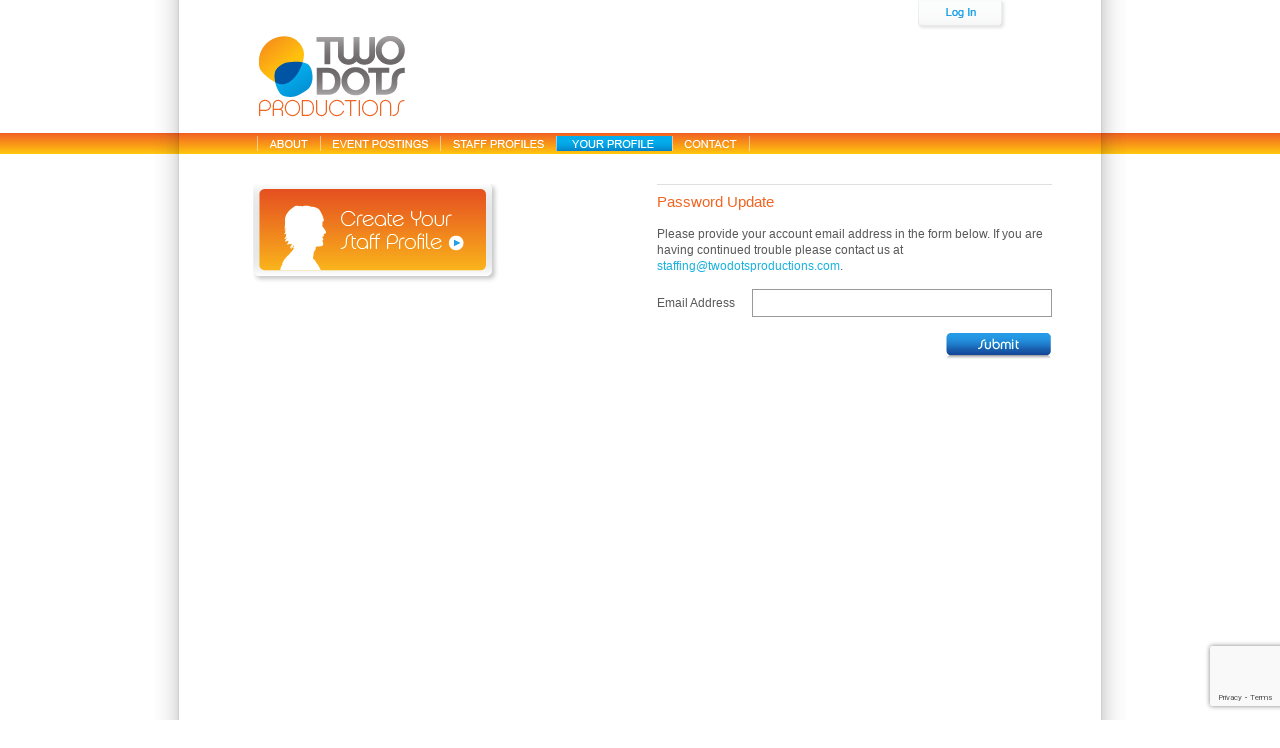

--- FILE ---
content_type: text/html; charset=iso-8859-1
request_url: https://twodotsproductions.com/account/?view=update_pass_form
body_size: 2155
content:
<!DOCTYPE HTML PUBLIC "-//W3C//DTD HTML 4.01 Transitional//EN">
<html>
<head>
<title>TWO DOTS PRODUCTIONS</title>
<meta name="Description" content="">
<meta http-equiv="Content-Type" content="text/html; charset=iso-8859-1">


<script src="https://www.google.com/recaptcha/api.js?render=6LdHKBorAAAAAO2YRT61CXDdBXMqkjf2fVwEnrBS"></script>


<link href="https://twodotsproductions.com/css/2dstyle.css" rel="stylesheet" type="text/css">
<link href="https://twodotsproductions.com/css/jquery.tabs.css" rel="stylesheet" type="text/css">
<link href="https://twodotsproductions.com/css/uploadify.css" rel="stylesheet" type="text/css">
<link href="https://twodotsproductions.com/css/jquery.tabs-ie.css" rel="stylesheet" type="text/css">
<link href="https://twodotsproductions.com/css/jquery.lightbox-0.5.css" rel="stylesheet" type="text/css">
<link href="https://rawgit.com/enyo/dropzone/master/dist/dropzone.css" rel="stylesheet" type="text/css">
<link href="https://code.ionicframework.com/ionicons/2.0.1/css/ionicons.min.css" rel="stylesheet" type="text/css">
<link href="https://cdnjs.cloudflare.com/ajax/libs/dropzone/5.1.0/basic.css" rel="stylesheet" type="text/css">
<link href="https://twodotsproductions.com/js/slick/slick.css" rel="stylesheet" type="text/css">

<!--[if gte IE 5]>
    <link rel="stylesheet" href="https://twodotsproductions.com/css/ie.css" type="text/css" media="all" charset="utf-8" />
<![endif]-->
<script src="https://code.jquery.com/jquery-2.2.4.min.js" integrity="sha256-BbhdlvQf/xTY9gja0Dq3HiwQF8LaCRTXxZKRutelT44=" crossorigin="anonymous"></script>
<script type="text/javascript" src="https://twodotsproductions.com/js/jquery.lightbox.js"></script>
<script type="text/javascript" src="https://twodotsproductions.com/js/slick/slick.min.js"></script>
<script type="text/javascript" src="https://twodotsproductions.com/js/jquery.tabs.pack.js"></script> 
<script type="text/javascript" src="https://twodotsproductions.com/js/dropzone.js"></script>
<script type="text/javascript" src="https://twodotsproductions.com/js/2d.js"></script>
</head>
<body bgcolor="#FFFFFF" onLoad="preloadImages('https://twodotsproductions.com/images/td_logout_over.gif','https://twodotsproductions.com/images/td2_myaccount_over.gif','https://twodotsproductions.com/images/td_login_over.gif');">
<center>
<table height="100%" width="100%" cellpadding="0" cellspacing="0" border="0" align="center">
    <tr>
        <td valign="top" align="center" background="https://twodotsproductions.com/images/horizontal_bg.gif" style="background-repeat: repeat-x;">
            <table height="100%"  width="972" cellpadding="0" cellspacing="0" border="0" align="center" background="https://twodotsproductions.com/images/verticle_bg.gif" style="background-repeat: repeat-y;">
                <tr>
                    <td widht="25" valign="top"><img src="https://twodotsproductions.com/images/nav_left_border.gif" border="0" alt="" /></td>
                    <td width="922" valign="top">
                        <table width="100%" height="762" cellpadding="0" cellspacing="0" border="0">
                            <tr>
                                <td valign="top" height="133">
                                    <table width="828" cellpadding="0" cellspacing="0" border="0">
                                        <tr>
                                            <td width="78"></td>
                                            <td><a href="https://twodotsproductions.com/"><img src="https://twodotsproductions.com/images/two_dots_logo.gif" border="0" alt="" /></a></td>
                                            <td valign="top">
                                                <table valign="top" align="right" cellpadding="0" cellspacing="0" border="0">
                                                    <tr>
                                                                                                                    <td><a href="https://twodotsproductions.com/account/?view=login_form" onMouseOver="swapImage('nav_login','','https://twodotsproductions.com/images/td_login_over.gif',1)" onMouseOut="swapImgRestore()"><img id="nav_login" src="https://twodotsproductions.com/images/td_login_off.gif" border="0" alt="" /></a></td>
                                                                                                            </tr>
                                                </table>
                                            </td>
                                        </tr>
                                    </table>
                                </td>
                            </tr>
                            <tr>
                                <td height="21" valign="top" background="https://twodotsproductions.com/images/header_bg.gif" style="background-repeat: repeat-x;">
                                    <table cellpadding="0" cellspacing="0" border="0">
                                        <tr>
                                                                                        <td width="78"><img src="https://twodotsproductions.com/images/nav_begin_spacer.gif" border="0" alt="" /></td>
                                            <td width="63"><a href="https://twodotsproductions.com/about/"><img src="https://twodotsproductions.com/images/nav_about_off.gif" border="0" alt="" /></a></td>
                                            <td width="110"><a href="https://twodotsproductions.com/events_board/"><img src="https://twodotsproductions.com/images/nav_events_board_off.gif" border="0" alt="" /></a></td>
                                            <td width="116"><a href="https://twodotsproductions.com/profiles/"><img src="https://twodotsproductions.com/images/nav_staff_profiles_off.gif" border="0" alt="" /></a></td>
                                            <td width="116"><a href="https://twodotsproductions.com/account/"><img src="https://twodotsproductions.com/images/nav_your_profile_on.gif" border="0" alt="" /></a></td>
                                            <td width="78"><a href="https://twodotsproductions.com/contact/"><img src="https://twodotsproductions.com/images/nav_contact_off.gif" border="0" alt="" /></a></td>
                                        </tr>
                                    </table>
                                </td>
                            </tr>
                            <tr>
                                <td valign="top">
                                    <table width="100%" height="100%" cellpadding="0" cellspacing="0" border="0">
                                        <tr><td height="30"></td></tr>
                                        <tr>
                                            <td width="50"></td>
                                            <td valign="top" width="822">
        <table width="100%" cellpadding="0" cellspacing="0" border="0">            <tr>                <td valign="top">                    <table cellpadding="0" cellspacing="0" border="0">                        <tr>                            <td style="padding-left:410px;"></td>                        </tr>                        <tr>                            <td valign="top">                                <table width="825" cellpadding="0" cellspacing="0" border="0">    <tr>        <td valign="top">            <table width="375" cellpadding="0" cellspacing="0" border="0">                <tr>                    <td width="26"></td>                    <td><a href="https://twodotsproductions.com/account/"><img src="https://twodotsproductions.com/images/home_create_staff_button.gif" border="0" /></a></td>                                              </tr>            </table>        </td>        <td valign="top" align="right">            <form id="update_pass_form" name="update_pass_form" action="https://twodotsproductions.com/account/" method="post" onSubmit="handleFormSubmit(event);">            <input type="hidden" name="action" value="update_pass">            <input type="hidden" id="recaptcha_response" name="recaptcha_response" value="">            <table valign="top" cellpadding="0" cellspacing="0" border="0">                <tr><td height="10" background="https://twodotsproductions.com/images/horizontal_gray.gif" style="background-repeat: repeat-x;"></td></tr>                <tr>                    <td><span class="h_light">Password Update</span></td>                </tr>                <tr><td height="16"></td></tr>                <tr>                    <td>                        <table width="300" valign="top" cellpadding="0" cellspacing="0" border="0">                                                        <tr>                                <td colspan="3">                                    Please provide your account email address in the form below.  If you are having continued trouble please contact us at <a href="mailto:staffing@twodotsproductions.com">staffing@twodotsproductions.com</a>.                                </td>                            </tr>                            <tr><td height="15"></td></tr>                            <tr>                                <td><div style="width:95px;">Email Address</div></td>                                <td width="7"></td>                                <td><input type="text" name="account_email" value="" size="30" style="width:300px"></td>                            </tr>                            <tr><td height="15"></td></tr>                            <tr>                                <td colspan="3" align="right"><input type="image" src="https://twodotsproductions.com/images/submit_button.gif" border="0"></td>                            </tr>                        </table>                    </td>                </tr>            </table>            </form>        </td>    </tr></table><script>    var recaptcha_response = false    function handleFormSubmit(event) {        recaptcha_response = $('#recaptcha_response').val();        if (recaptcha_response) {            return true;        } else {            event.preventDefault();            grecaptcha.ready(function() {                grecaptcha.execute('6LdHKBorAAAAAO2YRT61CXDdBXMqkjf2fVwEnrBS', {action: 'submit'}).then(function(token) {                    if (token) {                        $('#recaptcha_response').val(token)                        $('#update_pass_form').submit();                    }                });            });        }              }</script>                            </td>                        </tr>                        <tr><td height="50"></td></tr>                    </table>                </td>            </tr>        </table>                                        </td>
                                        <td width="50"></td>
                                        </tr>
                                    </table>
                                </td>
                            </tr>
                        </table>
                    </td>
                    <td width="25" valign="top" align="right"><img src="https://twodotsproductions.com/images/nav_right_border.gif" border="0" alt="" /></td>
                </tr>
                <tr valign="bottom" align="right">
                    <td colspan="3">
                        <table width="100%" cellpadding="0" cellspacing="0" border="0">
                            <tr><td colspan="3" height="8"></td></tr>
                            <tr>
                                <td colspan="2" align="right" class="footer"><a href="https://twodotsproductions.com/privacy/" class="footer_nav">privacy policy</a> &nbsp;&nbsp;&nbsp; <a href="https://twodotsproductions.com/terms/" class="footer_nav">terms of use</a></td>
                                <td width="75"></td>
                            </tr>
                            <tr height="3">
                                <td colspan="2" align="right" class="copyright">Copyright &copy;2008-2026 Two Dots Productions,&nbsp;LLC.&nbsp;&nbsp;</td>
                                <td width="75"></td>
                            </tr>
                        </table>
                    </td>
                </tr>
                <tr><td colspan="3" height="13"></td></tr>
            </table>
        </td>
    </tr>
</table>
</center>
</body>
</html>

--- FILE ---
content_type: text/html; charset=utf-8
request_url: https://www.google.com/recaptcha/api2/anchor?ar=1&k=6LdHKBorAAAAAO2YRT61CXDdBXMqkjf2fVwEnrBS&co=aHR0cHM6Ly90d29kb3RzcHJvZHVjdGlvbnMuY29tOjQ0Mw..&hl=en&v=PoyoqOPhxBO7pBk68S4YbpHZ&size=invisible&anchor-ms=20000&execute-ms=30000&cb=48slpfc1r7ia
body_size: 48751
content:
<!DOCTYPE HTML><html dir="ltr" lang="en"><head><meta http-equiv="Content-Type" content="text/html; charset=UTF-8">
<meta http-equiv="X-UA-Compatible" content="IE=edge">
<title>reCAPTCHA</title>
<style type="text/css">
/* cyrillic-ext */
@font-face {
  font-family: 'Roboto';
  font-style: normal;
  font-weight: 400;
  font-stretch: 100%;
  src: url(//fonts.gstatic.com/s/roboto/v48/KFO7CnqEu92Fr1ME7kSn66aGLdTylUAMa3GUBHMdazTgWw.woff2) format('woff2');
  unicode-range: U+0460-052F, U+1C80-1C8A, U+20B4, U+2DE0-2DFF, U+A640-A69F, U+FE2E-FE2F;
}
/* cyrillic */
@font-face {
  font-family: 'Roboto';
  font-style: normal;
  font-weight: 400;
  font-stretch: 100%;
  src: url(//fonts.gstatic.com/s/roboto/v48/KFO7CnqEu92Fr1ME7kSn66aGLdTylUAMa3iUBHMdazTgWw.woff2) format('woff2');
  unicode-range: U+0301, U+0400-045F, U+0490-0491, U+04B0-04B1, U+2116;
}
/* greek-ext */
@font-face {
  font-family: 'Roboto';
  font-style: normal;
  font-weight: 400;
  font-stretch: 100%;
  src: url(//fonts.gstatic.com/s/roboto/v48/KFO7CnqEu92Fr1ME7kSn66aGLdTylUAMa3CUBHMdazTgWw.woff2) format('woff2');
  unicode-range: U+1F00-1FFF;
}
/* greek */
@font-face {
  font-family: 'Roboto';
  font-style: normal;
  font-weight: 400;
  font-stretch: 100%;
  src: url(//fonts.gstatic.com/s/roboto/v48/KFO7CnqEu92Fr1ME7kSn66aGLdTylUAMa3-UBHMdazTgWw.woff2) format('woff2');
  unicode-range: U+0370-0377, U+037A-037F, U+0384-038A, U+038C, U+038E-03A1, U+03A3-03FF;
}
/* math */
@font-face {
  font-family: 'Roboto';
  font-style: normal;
  font-weight: 400;
  font-stretch: 100%;
  src: url(//fonts.gstatic.com/s/roboto/v48/KFO7CnqEu92Fr1ME7kSn66aGLdTylUAMawCUBHMdazTgWw.woff2) format('woff2');
  unicode-range: U+0302-0303, U+0305, U+0307-0308, U+0310, U+0312, U+0315, U+031A, U+0326-0327, U+032C, U+032F-0330, U+0332-0333, U+0338, U+033A, U+0346, U+034D, U+0391-03A1, U+03A3-03A9, U+03B1-03C9, U+03D1, U+03D5-03D6, U+03F0-03F1, U+03F4-03F5, U+2016-2017, U+2034-2038, U+203C, U+2040, U+2043, U+2047, U+2050, U+2057, U+205F, U+2070-2071, U+2074-208E, U+2090-209C, U+20D0-20DC, U+20E1, U+20E5-20EF, U+2100-2112, U+2114-2115, U+2117-2121, U+2123-214F, U+2190, U+2192, U+2194-21AE, U+21B0-21E5, U+21F1-21F2, U+21F4-2211, U+2213-2214, U+2216-22FF, U+2308-230B, U+2310, U+2319, U+231C-2321, U+2336-237A, U+237C, U+2395, U+239B-23B7, U+23D0, U+23DC-23E1, U+2474-2475, U+25AF, U+25B3, U+25B7, U+25BD, U+25C1, U+25CA, U+25CC, U+25FB, U+266D-266F, U+27C0-27FF, U+2900-2AFF, U+2B0E-2B11, U+2B30-2B4C, U+2BFE, U+3030, U+FF5B, U+FF5D, U+1D400-1D7FF, U+1EE00-1EEFF;
}
/* symbols */
@font-face {
  font-family: 'Roboto';
  font-style: normal;
  font-weight: 400;
  font-stretch: 100%;
  src: url(//fonts.gstatic.com/s/roboto/v48/KFO7CnqEu92Fr1ME7kSn66aGLdTylUAMaxKUBHMdazTgWw.woff2) format('woff2');
  unicode-range: U+0001-000C, U+000E-001F, U+007F-009F, U+20DD-20E0, U+20E2-20E4, U+2150-218F, U+2190, U+2192, U+2194-2199, U+21AF, U+21E6-21F0, U+21F3, U+2218-2219, U+2299, U+22C4-22C6, U+2300-243F, U+2440-244A, U+2460-24FF, U+25A0-27BF, U+2800-28FF, U+2921-2922, U+2981, U+29BF, U+29EB, U+2B00-2BFF, U+4DC0-4DFF, U+FFF9-FFFB, U+10140-1018E, U+10190-1019C, U+101A0, U+101D0-101FD, U+102E0-102FB, U+10E60-10E7E, U+1D2C0-1D2D3, U+1D2E0-1D37F, U+1F000-1F0FF, U+1F100-1F1AD, U+1F1E6-1F1FF, U+1F30D-1F30F, U+1F315, U+1F31C, U+1F31E, U+1F320-1F32C, U+1F336, U+1F378, U+1F37D, U+1F382, U+1F393-1F39F, U+1F3A7-1F3A8, U+1F3AC-1F3AF, U+1F3C2, U+1F3C4-1F3C6, U+1F3CA-1F3CE, U+1F3D4-1F3E0, U+1F3ED, U+1F3F1-1F3F3, U+1F3F5-1F3F7, U+1F408, U+1F415, U+1F41F, U+1F426, U+1F43F, U+1F441-1F442, U+1F444, U+1F446-1F449, U+1F44C-1F44E, U+1F453, U+1F46A, U+1F47D, U+1F4A3, U+1F4B0, U+1F4B3, U+1F4B9, U+1F4BB, U+1F4BF, U+1F4C8-1F4CB, U+1F4D6, U+1F4DA, U+1F4DF, U+1F4E3-1F4E6, U+1F4EA-1F4ED, U+1F4F7, U+1F4F9-1F4FB, U+1F4FD-1F4FE, U+1F503, U+1F507-1F50B, U+1F50D, U+1F512-1F513, U+1F53E-1F54A, U+1F54F-1F5FA, U+1F610, U+1F650-1F67F, U+1F687, U+1F68D, U+1F691, U+1F694, U+1F698, U+1F6AD, U+1F6B2, U+1F6B9-1F6BA, U+1F6BC, U+1F6C6-1F6CF, U+1F6D3-1F6D7, U+1F6E0-1F6EA, U+1F6F0-1F6F3, U+1F6F7-1F6FC, U+1F700-1F7FF, U+1F800-1F80B, U+1F810-1F847, U+1F850-1F859, U+1F860-1F887, U+1F890-1F8AD, U+1F8B0-1F8BB, U+1F8C0-1F8C1, U+1F900-1F90B, U+1F93B, U+1F946, U+1F984, U+1F996, U+1F9E9, U+1FA00-1FA6F, U+1FA70-1FA7C, U+1FA80-1FA89, U+1FA8F-1FAC6, U+1FACE-1FADC, U+1FADF-1FAE9, U+1FAF0-1FAF8, U+1FB00-1FBFF;
}
/* vietnamese */
@font-face {
  font-family: 'Roboto';
  font-style: normal;
  font-weight: 400;
  font-stretch: 100%;
  src: url(//fonts.gstatic.com/s/roboto/v48/KFO7CnqEu92Fr1ME7kSn66aGLdTylUAMa3OUBHMdazTgWw.woff2) format('woff2');
  unicode-range: U+0102-0103, U+0110-0111, U+0128-0129, U+0168-0169, U+01A0-01A1, U+01AF-01B0, U+0300-0301, U+0303-0304, U+0308-0309, U+0323, U+0329, U+1EA0-1EF9, U+20AB;
}
/* latin-ext */
@font-face {
  font-family: 'Roboto';
  font-style: normal;
  font-weight: 400;
  font-stretch: 100%;
  src: url(//fonts.gstatic.com/s/roboto/v48/KFO7CnqEu92Fr1ME7kSn66aGLdTylUAMa3KUBHMdazTgWw.woff2) format('woff2');
  unicode-range: U+0100-02BA, U+02BD-02C5, U+02C7-02CC, U+02CE-02D7, U+02DD-02FF, U+0304, U+0308, U+0329, U+1D00-1DBF, U+1E00-1E9F, U+1EF2-1EFF, U+2020, U+20A0-20AB, U+20AD-20C0, U+2113, U+2C60-2C7F, U+A720-A7FF;
}
/* latin */
@font-face {
  font-family: 'Roboto';
  font-style: normal;
  font-weight: 400;
  font-stretch: 100%;
  src: url(//fonts.gstatic.com/s/roboto/v48/KFO7CnqEu92Fr1ME7kSn66aGLdTylUAMa3yUBHMdazQ.woff2) format('woff2');
  unicode-range: U+0000-00FF, U+0131, U+0152-0153, U+02BB-02BC, U+02C6, U+02DA, U+02DC, U+0304, U+0308, U+0329, U+2000-206F, U+20AC, U+2122, U+2191, U+2193, U+2212, U+2215, U+FEFF, U+FFFD;
}
/* cyrillic-ext */
@font-face {
  font-family: 'Roboto';
  font-style: normal;
  font-weight: 500;
  font-stretch: 100%;
  src: url(//fonts.gstatic.com/s/roboto/v48/KFO7CnqEu92Fr1ME7kSn66aGLdTylUAMa3GUBHMdazTgWw.woff2) format('woff2');
  unicode-range: U+0460-052F, U+1C80-1C8A, U+20B4, U+2DE0-2DFF, U+A640-A69F, U+FE2E-FE2F;
}
/* cyrillic */
@font-face {
  font-family: 'Roboto';
  font-style: normal;
  font-weight: 500;
  font-stretch: 100%;
  src: url(//fonts.gstatic.com/s/roboto/v48/KFO7CnqEu92Fr1ME7kSn66aGLdTylUAMa3iUBHMdazTgWw.woff2) format('woff2');
  unicode-range: U+0301, U+0400-045F, U+0490-0491, U+04B0-04B1, U+2116;
}
/* greek-ext */
@font-face {
  font-family: 'Roboto';
  font-style: normal;
  font-weight: 500;
  font-stretch: 100%;
  src: url(//fonts.gstatic.com/s/roboto/v48/KFO7CnqEu92Fr1ME7kSn66aGLdTylUAMa3CUBHMdazTgWw.woff2) format('woff2');
  unicode-range: U+1F00-1FFF;
}
/* greek */
@font-face {
  font-family: 'Roboto';
  font-style: normal;
  font-weight: 500;
  font-stretch: 100%;
  src: url(//fonts.gstatic.com/s/roboto/v48/KFO7CnqEu92Fr1ME7kSn66aGLdTylUAMa3-UBHMdazTgWw.woff2) format('woff2');
  unicode-range: U+0370-0377, U+037A-037F, U+0384-038A, U+038C, U+038E-03A1, U+03A3-03FF;
}
/* math */
@font-face {
  font-family: 'Roboto';
  font-style: normal;
  font-weight: 500;
  font-stretch: 100%;
  src: url(//fonts.gstatic.com/s/roboto/v48/KFO7CnqEu92Fr1ME7kSn66aGLdTylUAMawCUBHMdazTgWw.woff2) format('woff2');
  unicode-range: U+0302-0303, U+0305, U+0307-0308, U+0310, U+0312, U+0315, U+031A, U+0326-0327, U+032C, U+032F-0330, U+0332-0333, U+0338, U+033A, U+0346, U+034D, U+0391-03A1, U+03A3-03A9, U+03B1-03C9, U+03D1, U+03D5-03D6, U+03F0-03F1, U+03F4-03F5, U+2016-2017, U+2034-2038, U+203C, U+2040, U+2043, U+2047, U+2050, U+2057, U+205F, U+2070-2071, U+2074-208E, U+2090-209C, U+20D0-20DC, U+20E1, U+20E5-20EF, U+2100-2112, U+2114-2115, U+2117-2121, U+2123-214F, U+2190, U+2192, U+2194-21AE, U+21B0-21E5, U+21F1-21F2, U+21F4-2211, U+2213-2214, U+2216-22FF, U+2308-230B, U+2310, U+2319, U+231C-2321, U+2336-237A, U+237C, U+2395, U+239B-23B7, U+23D0, U+23DC-23E1, U+2474-2475, U+25AF, U+25B3, U+25B7, U+25BD, U+25C1, U+25CA, U+25CC, U+25FB, U+266D-266F, U+27C0-27FF, U+2900-2AFF, U+2B0E-2B11, U+2B30-2B4C, U+2BFE, U+3030, U+FF5B, U+FF5D, U+1D400-1D7FF, U+1EE00-1EEFF;
}
/* symbols */
@font-face {
  font-family: 'Roboto';
  font-style: normal;
  font-weight: 500;
  font-stretch: 100%;
  src: url(//fonts.gstatic.com/s/roboto/v48/KFO7CnqEu92Fr1ME7kSn66aGLdTylUAMaxKUBHMdazTgWw.woff2) format('woff2');
  unicode-range: U+0001-000C, U+000E-001F, U+007F-009F, U+20DD-20E0, U+20E2-20E4, U+2150-218F, U+2190, U+2192, U+2194-2199, U+21AF, U+21E6-21F0, U+21F3, U+2218-2219, U+2299, U+22C4-22C6, U+2300-243F, U+2440-244A, U+2460-24FF, U+25A0-27BF, U+2800-28FF, U+2921-2922, U+2981, U+29BF, U+29EB, U+2B00-2BFF, U+4DC0-4DFF, U+FFF9-FFFB, U+10140-1018E, U+10190-1019C, U+101A0, U+101D0-101FD, U+102E0-102FB, U+10E60-10E7E, U+1D2C0-1D2D3, U+1D2E0-1D37F, U+1F000-1F0FF, U+1F100-1F1AD, U+1F1E6-1F1FF, U+1F30D-1F30F, U+1F315, U+1F31C, U+1F31E, U+1F320-1F32C, U+1F336, U+1F378, U+1F37D, U+1F382, U+1F393-1F39F, U+1F3A7-1F3A8, U+1F3AC-1F3AF, U+1F3C2, U+1F3C4-1F3C6, U+1F3CA-1F3CE, U+1F3D4-1F3E0, U+1F3ED, U+1F3F1-1F3F3, U+1F3F5-1F3F7, U+1F408, U+1F415, U+1F41F, U+1F426, U+1F43F, U+1F441-1F442, U+1F444, U+1F446-1F449, U+1F44C-1F44E, U+1F453, U+1F46A, U+1F47D, U+1F4A3, U+1F4B0, U+1F4B3, U+1F4B9, U+1F4BB, U+1F4BF, U+1F4C8-1F4CB, U+1F4D6, U+1F4DA, U+1F4DF, U+1F4E3-1F4E6, U+1F4EA-1F4ED, U+1F4F7, U+1F4F9-1F4FB, U+1F4FD-1F4FE, U+1F503, U+1F507-1F50B, U+1F50D, U+1F512-1F513, U+1F53E-1F54A, U+1F54F-1F5FA, U+1F610, U+1F650-1F67F, U+1F687, U+1F68D, U+1F691, U+1F694, U+1F698, U+1F6AD, U+1F6B2, U+1F6B9-1F6BA, U+1F6BC, U+1F6C6-1F6CF, U+1F6D3-1F6D7, U+1F6E0-1F6EA, U+1F6F0-1F6F3, U+1F6F7-1F6FC, U+1F700-1F7FF, U+1F800-1F80B, U+1F810-1F847, U+1F850-1F859, U+1F860-1F887, U+1F890-1F8AD, U+1F8B0-1F8BB, U+1F8C0-1F8C1, U+1F900-1F90B, U+1F93B, U+1F946, U+1F984, U+1F996, U+1F9E9, U+1FA00-1FA6F, U+1FA70-1FA7C, U+1FA80-1FA89, U+1FA8F-1FAC6, U+1FACE-1FADC, U+1FADF-1FAE9, U+1FAF0-1FAF8, U+1FB00-1FBFF;
}
/* vietnamese */
@font-face {
  font-family: 'Roboto';
  font-style: normal;
  font-weight: 500;
  font-stretch: 100%;
  src: url(//fonts.gstatic.com/s/roboto/v48/KFO7CnqEu92Fr1ME7kSn66aGLdTylUAMa3OUBHMdazTgWw.woff2) format('woff2');
  unicode-range: U+0102-0103, U+0110-0111, U+0128-0129, U+0168-0169, U+01A0-01A1, U+01AF-01B0, U+0300-0301, U+0303-0304, U+0308-0309, U+0323, U+0329, U+1EA0-1EF9, U+20AB;
}
/* latin-ext */
@font-face {
  font-family: 'Roboto';
  font-style: normal;
  font-weight: 500;
  font-stretch: 100%;
  src: url(//fonts.gstatic.com/s/roboto/v48/KFO7CnqEu92Fr1ME7kSn66aGLdTylUAMa3KUBHMdazTgWw.woff2) format('woff2');
  unicode-range: U+0100-02BA, U+02BD-02C5, U+02C7-02CC, U+02CE-02D7, U+02DD-02FF, U+0304, U+0308, U+0329, U+1D00-1DBF, U+1E00-1E9F, U+1EF2-1EFF, U+2020, U+20A0-20AB, U+20AD-20C0, U+2113, U+2C60-2C7F, U+A720-A7FF;
}
/* latin */
@font-face {
  font-family: 'Roboto';
  font-style: normal;
  font-weight: 500;
  font-stretch: 100%;
  src: url(//fonts.gstatic.com/s/roboto/v48/KFO7CnqEu92Fr1ME7kSn66aGLdTylUAMa3yUBHMdazQ.woff2) format('woff2');
  unicode-range: U+0000-00FF, U+0131, U+0152-0153, U+02BB-02BC, U+02C6, U+02DA, U+02DC, U+0304, U+0308, U+0329, U+2000-206F, U+20AC, U+2122, U+2191, U+2193, U+2212, U+2215, U+FEFF, U+FFFD;
}
/* cyrillic-ext */
@font-face {
  font-family: 'Roboto';
  font-style: normal;
  font-weight: 900;
  font-stretch: 100%;
  src: url(//fonts.gstatic.com/s/roboto/v48/KFO7CnqEu92Fr1ME7kSn66aGLdTylUAMa3GUBHMdazTgWw.woff2) format('woff2');
  unicode-range: U+0460-052F, U+1C80-1C8A, U+20B4, U+2DE0-2DFF, U+A640-A69F, U+FE2E-FE2F;
}
/* cyrillic */
@font-face {
  font-family: 'Roboto';
  font-style: normal;
  font-weight: 900;
  font-stretch: 100%;
  src: url(//fonts.gstatic.com/s/roboto/v48/KFO7CnqEu92Fr1ME7kSn66aGLdTylUAMa3iUBHMdazTgWw.woff2) format('woff2');
  unicode-range: U+0301, U+0400-045F, U+0490-0491, U+04B0-04B1, U+2116;
}
/* greek-ext */
@font-face {
  font-family: 'Roboto';
  font-style: normal;
  font-weight: 900;
  font-stretch: 100%;
  src: url(//fonts.gstatic.com/s/roboto/v48/KFO7CnqEu92Fr1ME7kSn66aGLdTylUAMa3CUBHMdazTgWw.woff2) format('woff2');
  unicode-range: U+1F00-1FFF;
}
/* greek */
@font-face {
  font-family: 'Roboto';
  font-style: normal;
  font-weight: 900;
  font-stretch: 100%;
  src: url(//fonts.gstatic.com/s/roboto/v48/KFO7CnqEu92Fr1ME7kSn66aGLdTylUAMa3-UBHMdazTgWw.woff2) format('woff2');
  unicode-range: U+0370-0377, U+037A-037F, U+0384-038A, U+038C, U+038E-03A1, U+03A3-03FF;
}
/* math */
@font-face {
  font-family: 'Roboto';
  font-style: normal;
  font-weight: 900;
  font-stretch: 100%;
  src: url(//fonts.gstatic.com/s/roboto/v48/KFO7CnqEu92Fr1ME7kSn66aGLdTylUAMawCUBHMdazTgWw.woff2) format('woff2');
  unicode-range: U+0302-0303, U+0305, U+0307-0308, U+0310, U+0312, U+0315, U+031A, U+0326-0327, U+032C, U+032F-0330, U+0332-0333, U+0338, U+033A, U+0346, U+034D, U+0391-03A1, U+03A3-03A9, U+03B1-03C9, U+03D1, U+03D5-03D6, U+03F0-03F1, U+03F4-03F5, U+2016-2017, U+2034-2038, U+203C, U+2040, U+2043, U+2047, U+2050, U+2057, U+205F, U+2070-2071, U+2074-208E, U+2090-209C, U+20D0-20DC, U+20E1, U+20E5-20EF, U+2100-2112, U+2114-2115, U+2117-2121, U+2123-214F, U+2190, U+2192, U+2194-21AE, U+21B0-21E5, U+21F1-21F2, U+21F4-2211, U+2213-2214, U+2216-22FF, U+2308-230B, U+2310, U+2319, U+231C-2321, U+2336-237A, U+237C, U+2395, U+239B-23B7, U+23D0, U+23DC-23E1, U+2474-2475, U+25AF, U+25B3, U+25B7, U+25BD, U+25C1, U+25CA, U+25CC, U+25FB, U+266D-266F, U+27C0-27FF, U+2900-2AFF, U+2B0E-2B11, U+2B30-2B4C, U+2BFE, U+3030, U+FF5B, U+FF5D, U+1D400-1D7FF, U+1EE00-1EEFF;
}
/* symbols */
@font-face {
  font-family: 'Roboto';
  font-style: normal;
  font-weight: 900;
  font-stretch: 100%;
  src: url(//fonts.gstatic.com/s/roboto/v48/KFO7CnqEu92Fr1ME7kSn66aGLdTylUAMaxKUBHMdazTgWw.woff2) format('woff2');
  unicode-range: U+0001-000C, U+000E-001F, U+007F-009F, U+20DD-20E0, U+20E2-20E4, U+2150-218F, U+2190, U+2192, U+2194-2199, U+21AF, U+21E6-21F0, U+21F3, U+2218-2219, U+2299, U+22C4-22C6, U+2300-243F, U+2440-244A, U+2460-24FF, U+25A0-27BF, U+2800-28FF, U+2921-2922, U+2981, U+29BF, U+29EB, U+2B00-2BFF, U+4DC0-4DFF, U+FFF9-FFFB, U+10140-1018E, U+10190-1019C, U+101A0, U+101D0-101FD, U+102E0-102FB, U+10E60-10E7E, U+1D2C0-1D2D3, U+1D2E0-1D37F, U+1F000-1F0FF, U+1F100-1F1AD, U+1F1E6-1F1FF, U+1F30D-1F30F, U+1F315, U+1F31C, U+1F31E, U+1F320-1F32C, U+1F336, U+1F378, U+1F37D, U+1F382, U+1F393-1F39F, U+1F3A7-1F3A8, U+1F3AC-1F3AF, U+1F3C2, U+1F3C4-1F3C6, U+1F3CA-1F3CE, U+1F3D4-1F3E0, U+1F3ED, U+1F3F1-1F3F3, U+1F3F5-1F3F7, U+1F408, U+1F415, U+1F41F, U+1F426, U+1F43F, U+1F441-1F442, U+1F444, U+1F446-1F449, U+1F44C-1F44E, U+1F453, U+1F46A, U+1F47D, U+1F4A3, U+1F4B0, U+1F4B3, U+1F4B9, U+1F4BB, U+1F4BF, U+1F4C8-1F4CB, U+1F4D6, U+1F4DA, U+1F4DF, U+1F4E3-1F4E6, U+1F4EA-1F4ED, U+1F4F7, U+1F4F9-1F4FB, U+1F4FD-1F4FE, U+1F503, U+1F507-1F50B, U+1F50D, U+1F512-1F513, U+1F53E-1F54A, U+1F54F-1F5FA, U+1F610, U+1F650-1F67F, U+1F687, U+1F68D, U+1F691, U+1F694, U+1F698, U+1F6AD, U+1F6B2, U+1F6B9-1F6BA, U+1F6BC, U+1F6C6-1F6CF, U+1F6D3-1F6D7, U+1F6E0-1F6EA, U+1F6F0-1F6F3, U+1F6F7-1F6FC, U+1F700-1F7FF, U+1F800-1F80B, U+1F810-1F847, U+1F850-1F859, U+1F860-1F887, U+1F890-1F8AD, U+1F8B0-1F8BB, U+1F8C0-1F8C1, U+1F900-1F90B, U+1F93B, U+1F946, U+1F984, U+1F996, U+1F9E9, U+1FA00-1FA6F, U+1FA70-1FA7C, U+1FA80-1FA89, U+1FA8F-1FAC6, U+1FACE-1FADC, U+1FADF-1FAE9, U+1FAF0-1FAF8, U+1FB00-1FBFF;
}
/* vietnamese */
@font-face {
  font-family: 'Roboto';
  font-style: normal;
  font-weight: 900;
  font-stretch: 100%;
  src: url(//fonts.gstatic.com/s/roboto/v48/KFO7CnqEu92Fr1ME7kSn66aGLdTylUAMa3OUBHMdazTgWw.woff2) format('woff2');
  unicode-range: U+0102-0103, U+0110-0111, U+0128-0129, U+0168-0169, U+01A0-01A1, U+01AF-01B0, U+0300-0301, U+0303-0304, U+0308-0309, U+0323, U+0329, U+1EA0-1EF9, U+20AB;
}
/* latin-ext */
@font-face {
  font-family: 'Roboto';
  font-style: normal;
  font-weight: 900;
  font-stretch: 100%;
  src: url(//fonts.gstatic.com/s/roboto/v48/KFO7CnqEu92Fr1ME7kSn66aGLdTylUAMa3KUBHMdazTgWw.woff2) format('woff2');
  unicode-range: U+0100-02BA, U+02BD-02C5, U+02C7-02CC, U+02CE-02D7, U+02DD-02FF, U+0304, U+0308, U+0329, U+1D00-1DBF, U+1E00-1E9F, U+1EF2-1EFF, U+2020, U+20A0-20AB, U+20AD-20C0, U+2113, U+2C60-2C7F, U+A720-A7FF;
}
/* latin */
@font-face {
  font-family: 'Roboto';
  font-style: normal;
  font-weight: 900;
  font-stretch: 100%;
  src: url(//fonts.gstatic.com/s/roboto/v48/KFO7CnqEu92Fr1ME7kSn66aGLdTylUAMa3yUBHMdazQ.woff2) format('woff2');
  unicode-range: U+0000-00FF, U+0131, U+0152-0153, U+02BB-02BC, U+02C6, U+02DA, U+02DC, U+0304, U+0308, U+0329, U+2000-206F, U+20AC, U+2122, U+2191, U+2193, U+2212, U+2215, U+FEFF, U+FFFD;
}

</style>
<link rel="stylesheet" type="text/css" href="https://www.gstatic.com/recaptcha/releases/PoyoqOPhxBO7pBk68S4YbpHZ/styles__ltr.css">
<script nonce="R4FgsQtm12qnM1AKz7ObYA" type="text/javascript">window['__recaptcha_api'] = 'https://www.google.com/recaptcha/api2/';</script>
<script type="text/javascript" src="https://www.gstatic.com/recaptcha/releases/PoyoqOPhxBO7pBk68S4YbpHZ/recaptcha__en.js" nonce="R4FgsQtm12qnM1AKz7ObYA">
      
    </script></head>
<body><div id="rc-anchor-alert" class="rc-anchor-alert"></div>
<input type="hidden" id="recaptcha-token" value="[base64]">
<script type="text/javascript" nonce="R4FgsQtm12qnM1AKz7ObYA">
      recaptcha.anchor.Main.init("[\x22ainput\x22,[\x22bgdata\x22,\x22\x22,\[base64]/[base64]/bmV3IFpbdF0obVswXSk6Sz09Mj9uZXcgWlt0XShtWzBdLG1bMV0pOks9PTM/bmV3IFpbdF0obVswXSxtWzFdLG1bMl0pOks9PTQ/[base64]/[base64]/[base64]/[base64]/[base64]/[base64]/[base64]/[base64]/[base64]/[base64]/[base64]/[base64]/[base64]/[base64]\\u003d\\u003d\x22,\[base64]\\u003d\\u003d\x22,\[base64]/CvMKXBMOkHlgGPcOOwq4XwqDCiMKmUsOHwrTDjFjDpsKFdsK8QcKLw4tvw5XDgQxkw4LDoMO2w4nDgnjCuMO5ZsKNKnFEMjMLdxFZw5V4RMKNPsOmw7TCjMOfw6PDli3DsMK+P1DCvlLChsOCwoBkMTkEwq1Fw6Rcw53Cn8Otw57Dq8KtfcOWA0Ygw6wAwoV/woAdw4LDu8OFfTDCpsKTbmjCjyjDownDtcOBwrLCg8O7T8KibMOyw5s5CsOKP8KQw4ctYHbDiHTDgcOzw5nDvkYSBcKpw5gWbWkNTwUvw6/Cu3HCpHwgFFrDt1LCu8KUw5XDlcOEw5zCr2hQwq/DlFHDisOmw4DDrkpXw6tIEsO8w5bCh2EqwoHDpMKPw7BtwpfDr3bDqF3DvG/ChMOPwo7DnjrDhMKHb8OOSAfDhMO6TcKQLH9YT8KSYcOFw5/[base64]/[base64]/Dn8OdGcKyH8K9w5bCqx/[base64]/CgXrCinlowo/Cv8O5A8OlMcOgwovDjMOYfmFtFUXCmcOfPjPDn8K3L8KobcOFUynCrnVAwozDlS/DggrDoxIkwovDtcKGwp7Cm0h9QcOcw6w7MR0/wq1Zw44BLcOGwqQhwqcZLXokwo1YfMKow6HDqsOrw54aecO/w53DtMOywow9DznCpcKPWsKYc2zDhyYAwp/DqgnCiz5qw4PCoMKwMMKjPDvCicKBwoM2PcOLw6DDkAs/wpQsC8O/esOdw4jCisOzHsK8wrxmUcO9NMOPOX1ywqXDoCnDr2vDhgPCs0vCgBYyVUI4cHUkwozDksOYwq9zeMK+fcKVw5nDnnDCpsKowq4lB8K8fld2w6ojw54dGMOzJB0Hw600JMKgScO4DwTCg2VNe8OvMm7DrTZEL8ObasOxwph9FcO7cMO3b8OFw7MFUQ4YeTvCsm/CjTTCriFdPl/Du8KOwo3DpsKJHDPCqh7CvsO9w7LDjADDjMOTw7dVJBzClHlbLEDCj8KhckJQw7bCsMK8cE5uC8KFEnLDucKuaGTCpMKrw6wmJ39mTcOHecKjTw55IQXDhm7Cv3kgw6/DtMOSwqUCbF3CtkZdScKRw67Clm/Cg1rDmMOaQ8K0woxCPMKtHy9Mw5hyXcOcckI5wpHDt09qIHVWw67Cvk8uwp1lw5UQfG8DUcKlwqdVw6JvdcKPwpwaEMK9M8KnKyLDvcOMfDRCw7vDnMOVfQ8lMDLDt8O0wq5lFCsGw5UJwojDi8KgbMKgw741w4zClFrDicKqwr/DoMO+XMOcUcO9w4PDp8O+Y8KTUcKFwqTDqj/DoErCjUJ5AgHDn8Ozwo/[base64]/[base64]/CjlNsUnxSPsO/woLDoWN4w6sOR8KTK8KmworCh0DDkR7CisK5CcOJUhjDpMKtwrPCgRQ8wqZvwrYUDsO5w4YbdiTDpGoIVGB/XsKjwpPCkwtSU2IpwqLCiMK0c8OXw53Dul3DqRvCj8KOwpYTGQhYw6l4JcKuN8KAw6nDqFYyeMKywoJpNcOnwrTDgDTDqH3DmFkFaMOAw5Y0wolSwop/dUDDrcOFfkIFMsK0eWYHwoADLXTCjsK0wr80QcO2wrQfwqjDrMKww4cXw7zCnz7CjcOGwqYsw4jDn8K/[base64]/CjcKYZE3Cij8vwpZkTMK6wpTCgsOeUsOGw7zChMKhLSLCmHTCngrCsivDrgQ2w5EDXcOcWcKkw5B8eMK3wrLCl8Kzw7cNCWPDs8OeIGBsBcO8PMOrdh/Cp2bDlcORw6g+ah3Cmg49wrg8TcKwRWNTw6PCqcOKIsKsw77CuRVXBcKCAXA9V8KMRDLDosK3bHjDssKgwrFdRMKww4LDmMKqH1cLUznDvHETRcKdKh7Dl8OZwpnCiMOMB8Khw75tcsKlfcKbSGsTBT/DgRNAw6Vywr3DiMOeFMKFbcORA1FOYz7CmRsGwo/CiVfCqj5tdx49w7JIBcKfw4tDAB7Ci8OPOMK4EsOub8K9ZmAbRz3DnBfDocOsQ8O5X8O4w7rDoAvCm8KuHRpSAWDCucKPRQ8SAGInOcKywpbCjhnDtiHCmhsQwqJ/wqDDvjnDlxUYbsKow73DtEvCo8KqNxDDgCtQwrzCmMKDwpRmwqYtUMOvwpLDoMOQJX4PVTLClQM2wpIcwrhtHsKKw73Ct8Oew7gKw5syQwIhFhvCh8KLeUPDisO/WsOBSh3DmMOMwpXDj8OcHcO3wrM8SQYtwqPDiMOSf2DDvMOiwoXCvMKvwpMYGcORfX4AfR9rB8OFMMK1c8OTHBbCgQnDqsOEw4JbSwHDqcOHw4vDlRNzdcO7wpV+w6xvw7M/wrXCv1sQXxXDmlfCqcOoHsO6wptUwoTDucOSwrDDksOPAl9TRjXDp2g7w5fDhzUhY8OVIsKowq/[base64]/Cgk3Cn8K+EsKdwrvCscKZeQPDssKTwprCtR7CsF0/w5PDlA0jw7tGbR/DkMKbwrzDgkXCp1PCsMKowptfw5kcw6AKwoQZw4DDkS42U8OSVsOUwr/Cngcpwr0jwpgrNsOUwq/CkDfDhcKeGsO9ZMOWwpvDjU7DiwlHwqHCp8OQw5wZwpZsw7DCtMO2bxvDmmpTGW/[base64]/[base64]/DvcKsfjkPPFw5T1RoTjBuwqZJwoTCqUwZwpQCw500wpcDw54zw6U8wocewoXDsQbCuQdXw7jDqmFFJTIxcFUVwpNGG2kVCHLCjsO3wrzDiXrClj/DhizCiyQ+AV8sS8KRwpHCsw1Ob8KPw6Z9wpPCvcOuw7Jew6NbNcOOGsKHOSfDssKBw4FMdMKTw556w4HChhbDnsKpOknCuHwQTzLDuMOqbMK9w60Bw7jDrMKAw4nCo8KhQMO0wqB4wq3Coj/DusOiwrXDusKiw7RzwqxVSGNvwoh2CsKzJ8KiwpZ3w5rDosOfw7ImXC7Cr8O4wpbDtzrDlMO6AcOvw4jCkMOrwo7DqcKBw4jDrAwlJFwsKcOLSjfDjCLCvl4MUHgXTsO6w7XDksKlccKew5w/[base64]/DvMO1VlnChRIMwr0Ew5MebMOpag09w5XCo8KQbMKlw4dlw75/[base64]/aMOWw7kyw6zDg3nDhDgowrfCh8OWw6dUXsK+fWktNcO/RUfDpSXCncKBYC1dTcKLFmMGwp5Nf3bDqFEIO2vCvsOUwrcfSn7CulPCuFXDqWxowrRNw4XDusKcwp/ClcKPw7PDmWfCjMKuH2zCucOwPcKVwqIJM8KySMOcw4p9w6wEIzvDsRfDln92bcKRJkvCgTTDiXIEMSZjw78Jw5BFw4AZw63DlDbCi8K9w6NQZ8OWOx/CuCUawonDtsO2Zjl9ccO0OMO8YmXCqcKuKCYyw6ccacOfZMK2AglDHcOtwpbDqVl3w6ghw7/CgCTCuT/CqmMRdXvDuMOKwoHCjcK9UGnCpsKrdzQ/[base64]/[base64]/ClsK/[base64]/[base64]/CrEs1DsO7w5UnQ8OzwrvDpBM5w6fDmG/CrMOXdhnCl8Oye2sYw65dwo5Zwo5eSsKTR8OSDWTChcOMOcKrWQo7VsO4wqk2w4lYMMOsYVs2wp3CiF0tBsKANn7DvHfDisKpw5/CqH9GQsKbJsKjIBHDjMOMK3rDpcOLTXHCiMKQSULDi8KCIzbCvwjDnR/Cgh3DnVDCqDhywrLCqsK6E8Kcw7EHwpBvwr7Cg8KSG114KyN1wrbDpsKgw6YpwqbCuD/Cnj4NLB/[base64]/ClcKiN2QYSMKTccOUOxLDjklMwptNKl7ClB8sOTfCq8KmMcKGw4nCg0Rzw4AGwoVPwo/[base64]/[base64]/w47ChcO9IQQMw7zDsEx/EyjCp8Kfwq/CqcOEw5nCnMKKw6bDv8OgwpVWdEPCnMK/DlEvI8OZw4ggw4PDl8Ocw73DuHjDr8KiwrbCpsKlwrgoX8KpKFnDqsKvS8KMQsOXw7HDsQx2wo5WwoQLWMKBEijDsMKMw77CnHvDucO1wrLClcOvQzILw5LCsMK/[base64]/[base64]/DmiwiP8OTfAPDkcONwpNKQCxvwpQDwo9JKhHCtcO6YiBCSko1wr3DqsO0DDPDsUnDulNHUcOUS8Opw4URwqDClMKCw5rCmcOVw5wXHsK6w6pKNcKBw6nCrkPCk8OwwrbCnGQRw77CglbCrinCgsORTDzDrW9lw6DCrA0ww6/Dm8Khw77Dtm/CvMOKw6tjwoDDiXjChsK4aSk5w5rDhAjDnMO1SMKjbMK2LDzCjQwyXMOJKcOyGi/[base64]/CmvDlEJFZsOCwqZvD8O3YQg3w5LDsMKKwqDDhcOAw5vDuXPDm8OhwoXCiGrDu8O9w7TCjMKVw61ZGhPCmMKKw4fDp8OsDjQWKEDDkcOrw5Q7bcOEb8Onw6plXMK/w7tAwrbCusO9wo/DgcKYwqTCjH7DjDvCulDDmcOjasKZcsO3RcO4wpLCmcOnAXzCtG1Iwr86wr4ww5jCuMK5wohZwr/Cg3UYNFgFwr0Xw6bCox3CtGNVwrrDuidzLHrDvndEwpLCmxvDt8OOfUpME8Kmw6/[base64]/DvQNHw6kWw7cUw7l7IGXDkQLCh1vDlcORVsOwH8Kgwp/CuMKuwqdqw5DDhMKQLMO6w6t3w6JUcxUUBxonwobCusKMBCTDpMKFVsKOMMKDAEHCssOuwoXCtW0zezvDjMK/d8OpwqAFagvDrWNBwpHDpjbCt0zDk8OUVMKTdWbDgzHCnz3DkMOpw6TChMOlwqTDsAwZwo7DpMKbG8OIw6VLXcK3XMKOw7kDKsKTwrtoW8K/[base64]/[base64]/c3rClBI0w5rCmcKxAMO4w6nDggjCkSnDp3LDsgDCssO8w7jDs8KWw4MjwrjDjk/DksKzLwBtw7Yfwo7DssOswqDCh8OEw5RXwpfDr8KCJkzCpkLCo1NgCMOoXMOUHVN5LFTDlmw4w7Udwo3Dr24uw5Qrw71ILz/Dl8Oywq7Dt8ONZcOiNMOOcGzCs0jDh1HDvcKUdXXDgMKBGTVawqjDuWzDiMKyw4LDgm/ClXl/w7FtdMOqM1xkw4BxJDzCocO8w5FNwohsXhHDrAVWwoIEw4XDrEnDhcO1w5B5KEXDsATCjMKKNcK0w7Vew5wdAsONw7XCslDDoRfDrMOYYsOZa3TDngIrIcOIZiMfw4TDqcOlfTfDiMK9w51reSrDlMKTw7/DvMO6w4FKD3TClS/CpMKwPBsKLMKALcKQw7bDtcKqQ31+woUpw5TCrsO1WcKMAMKPwoAocT/Dk3FNXsOKw45IwrzDgMOsScKYwoPDnCQFfUfDmsKlw5bCkiHDvcORaMOdD8OzdTDDpMONw5vDksOGwr7DjMKnCC7Driw3woAaN8K3AsO/FzbCmC97cwAIw6/Cn3cmCAdlRsOzM8K8wrwRwqRAWMOyIB/DmWjDgMK9aRDDlz55RMKgwqLCsSvCpsKHw4Q5BA7CicOtw5rDunUAw4PDmUDDtsOdw5TChwbDm2XDnMKDw7EjOsKRPMOzw4U8T1zCr1gxZcOzwqlzwqjDiHzDtkTDosOQwr3DsWHCgcKew6/CssKndn5IK8KDwq3CisOsDk7DiHnCtcK5AHnCicK4ZcO+wp/DhCTDkcOow4zDoxdyw6YPw6LDisOIwqjCpU13YjrDmnbDhsKuAsKkHAhPGAQsbMKewqJ5woLCrVQhw4hlwppiFGRfw6NqORbCmm7DvT18w7N/w7zCv8K4RcKlUDQ4wpPDrsKXOwdSwp4gw44wZ2PDucO3w6E0eMKkwqLDpBADBMO/wr7Cpk0XwqgxAMOnAijCvG7CtsOkw6Bxw4nCmsKMw7zCt8KRSFDDq8KBwoUmN8OJw5XDnn0xwrhMNR5+wqp1w5/DucOYOgIDw5FAw5bDgcKnG8Kdwo9/w4wsG8KSwqQ8wpDDgx5DPillwoUbw7TDtcK9wqHCnU14wqdVw6jDvkHDrMOqw4EGYsOHTiDClGpUeW3DmMKLAsK/[base64]/w4nDmsKCRw3DvRxuH8O8wr/DvmHDucOBwqFvwoppERUFC350w5TCocKFwpxJB27DjyTDisOyw4rDui3DqsOUKD/Dg8KVBcKER8KVwpHCpyzCkcKKw5zCvSjDmsOXwoPDnMKJw7ZRw5sUZMK3ZBDCmsKzwrLCpE7Ch8KWw4rDkiUwPsOYwrbDuRXCqljCrMKfA0XDhSfCksOxairCnnwaWMKYwqzDqxs3bi/DscKMw6Y4QU4WwpzDpUTDlXxxUVNOw57DtFo9fT1YG1rDoEddw53Cv2LCpTrCgMKbwp7Dryg3w7NXf8O5w4HDgsKvwpHDtH4Ww5Fww7/DmcKQPTUHwpTDnMOfwq/CuTrCrsO1L01+wos5bSQPw5vDoBUHw7x2w7cHC8KrYnIBwppsKsOUw4QBA8KQwr7DhsKAw5QHw5DCicKVfcKbw5DDmcOTPcOLVMKmw5IJwpXDrTpTUXbCohATNzHDuMK/wqLDuMO9wobCtsODwqXCvX9tw7nDo8Kjw6DDsTNjJsOeXhgZRB3DryjDhgPCgcKeT8K/[base64]/[base64]/[base64]/[base64]/DoG5Fwqwow7rCklYtwq7DnsKiwp1+AQXDgjbDpcO+G2rDscOQwqQJKcOhwpnDnA0+w7MKwrHChsOKw5Ujw4dLPU7CsTg9w70kwrTDjsOTN3DDm2ZAfBrCvMOtwp9xw7/[base64]/[base64]/[base64]/wqlEwpxHOg5jw58twpEIwonDkxTChH5nIC1TwrrDmDB9w7HDqMOgw5rDpA8aGsK9w4Uiw4bCjsOSX8O4GgjCsTrCmkjCmm4yw5BpwqTDszZueMO0UcKLR8KBw4J7FWNVHz/DsMOlU2FywojCkkXDpTzCr8OuHMOdw5QAw5lcwqE6w7bCsw/Cvh5MRRAXflvChEvDjUTDhGRIB8OCw7Usw53Du0zCk8ONwrrDtMOoYUTCu8Oewosmwq/Cl8KowrAXVsKKcsO1wobCkcO/wpNFw7cQIsOxwoHCmMOfDsK9w58oNsKQwpprYRLDvzbDkcOlRcObSsOewpjDuh9WXMOTXcORwrlhw5J7w4lMw5FAP8OJYE7CmUZtw6AKHWE4UxrCkcK6wplNYMKewr3CuMOKw7BmBAh9EcOKw5Rqw6dDLyQMbXrCucK/QCrDucOqw4IgMTvDisK5wofClHbDtgPDs8Obd1PDhisuGHDDt8OTwoHCg8KMT8O7ERwtwpF/wrzChsOww4LCogg9UyJ/[base64]/DgsOTw77DgVvDr8KFQQYRNMKWwoLDh8OTFcOpwq/CjTEAw7gCw4NjwoHDnEPCnMOgU8OaYsKiS8OjDcOpBcOYw4LDsUDDnMK2wp/Csm/CpRTCvm7ClhrDoMOjwodqEsOdMMKYfMOQw6dSw5ppw4chw4dvw6MgwooCBX1KFMKawrsXwoTCoxIDJS8Hw43CqUM/[base64]/DpGR6EEzCo8KrYMOSwqlDJsO+w7bDgsK9wobCm8KRwqLCkzzCvMKhScKyOcKmQsORwpozGsOgwogow5R2w5A7VnXDnMK9X8O8URLChsKiw6XCm00Rwr88al8owrzDlx7Cj8Kaw5oEwoMiMX/Ci8KoUMOafGsPE8OWw67CqE3DpkPCicOff8Kbw7dBw7fDvS4qw7tfwojDkMOQMmAAw74QcsKoEcKyKTNDw6zDjcKjSgRNwrPCjmUpw5pTNsK+wrY/wqlFw4EUOsKrw6IUw6FGZgZ+TMOywrc7wpTCvV0DZErDox4cwoXDpcOww7QYwonCrEFHDsOzVMK3V0lswoo3w5LDh8OEJsOow44zw50EdcKTw6ICZTpeIsKaA8K/w4LDj8OZDsO3Qk3DklU7Ni0LQk5cwqzDq8OQFMKXJ8OewojDqTrCoiHClx19wpoyw4rDh0VeORdgDcOxUBVzw6TCtVPCq8K0w6V/wrvCvsK0w67Cp8KTw7MCwqfCpFNTw57Ci8Knw67CvsKrwr3Dhjgxwqxbw6bDrsOFwrPDuUDCosOew5pgHAJAHlzDrix9QgnCqxHDjSgYRcK6wo7CoXXCpWYZNsKmw7FlNsKvJBTCmsKkwq1eBcODBlPDssORwr3Cn8KPwqLCtVHCo31JcDcFw5PDmcOAEsK/Q0tHLcOaw6Bmwo3DrcKMwq7CusO7wozCk8KkU1/[base64]/BjkmJUfDqcOAw6wQwqbDq1TDv2nDkSfCusOfcGkhM1U/LnorQcKcw4BhBQ04XsOKVMOzEMOow5kTWld+bHdmwr/[base64]/F8Otwrkjw688F8Ocw4VicUgtQ1l/wpViIRHCuWJ5wqLDsRjDicKdZE3CscKhwqbDpcOHwqY4woFwAxwyCyVtA8OVw71mQxIGwoF6cMKqwpfDhMOEQT/DhsKnw55oLzjCsj4pwpJTw4ZwK8K+w4fCuB0zGsOfwpYrw6PDtnnCi8KHMsKZHMKLCFXCrkDCgMOUw4LDj0kqQcKLw4rCt8OeT27DoMK7w4sIwq7Ds8OMKcOhw5fCu8Kswr3CqMOtw5/CrsOJT8Oaw67Dr3Z+DU/CvsKiw4nDrcOZAwU1KcO7RUJAwqQ1w6TDi8OmwqbCpUrCqW4gw51dAcK/CcONXMKvwqM6w6rDv0J0w4lMw6DCmMKfw4YHw4Bvw7LDt8Ktah4SwrhLEcKwAMOfWsOHZATDjA4nC8OCw5/ClsOdwrB6w5EZwr9+wrs+wrsDeWjDiB5qaQjCnsK+w6MGF8OKwqIiw4XChy7CuwV8w4/CqcK/wooHwpJFfcO8wokrN2FxFsK/dhrDiSLCmsOJw4F4w5xvw6jCm3zCsEgdTB4mBMOLw6TCh8OKwo1EWQEkw5AcKi7DrXUTV3Mdw4Vgw6wlKsKKMcKOa0TCqMK/Z8OhB8KrJFzDmktzFTYLw7t8wrwvL3N+OlE+w6/Cs8ObG8O9w5PDqMO7e8KvwpPCky4QWsO8wrQWwq1DaXbDjHvCh8KGwoLCkMKHwpjDhn5Yw6zDvGdQw4YxQ2VyTMKUe8KSCcOywoXCpcKJwobChcKXOWwZw59gVMOFwobCvEc5R8OhdcKhW8OewrbCmcOkw6/Dnkk0b8KQdcKnXkVQwqnChsOWcsO7RMOqUkMkw4LCjHQ3FgAfwqbCuSHCu8K2wpXCgS3Co8OuBGLDvMKDEsKhw7PCtVd7R8KSLsOeJsKOFcO4wqfCnVHCp8K9Il0MwqRBLsOiMiI3KsKzCcO7w4rDq8Kaw7fChcOGGcKVYR5xw7/CisONw5h5wpnDsU7DiMOhwr3Ci2TCk1DDiHQuw5nCmxB6w4XCjQPDmCxLwqfDvWXDoMOPTFHCr8OSwoVUJMKRFG5oHMKzw4hNw7fDmsK/w6jCvwlFU8Krw5fCgcK5wrp6woIDccKZVXPDi0LDk8K5wpHCq8Kcwq57wqLDhlPCsCnDjMKCw7pgSEEXdVbCjC/DmzPCt8KYw5/Di8OpWMOIVsOBwq9VH8KlwoZqw5tbwqEdwp10PcKgw4bDkwTDh8Kla3dEPcKLwqfCpyt9woczTcOSQ8K0ZxjCmFJ0AnXDqxxRw4A1QcKQMMOQw67Dp3DDhjPDosKCKsOtwozDpjzCsxbDsF7CrC9MO8KQwoPCuTIbwpNqw47CoVtwLXE6Gg4dwqDDhD/Do8O3TBHCtcOqGwQ4wp4ZwqtswqNgwrHCqHA3w7zDnj3CgMK6ImjCriMIwq3CijYpBFTCuCMPY8OQTEjCmiIyw4zDm8O3wro7VgXCmUEUYMKCN8OKw5fDgQrDuAPDsMK9YMOPw77CocObwqZaPRvCrMKvacK+w61/dMOLw4owwprCisKZHMK/w6cTw70ZbcOeaGTCssOww4tvw6jCp8K4w5nDscOpHyXDuMKSezfChF7Cj2rCmcKnw7kGecOhXHZ3djp6NxI4w7PCvXIAw5LDqDnDi8OCwp1Bw6fCm2pMPiHDtxo9P2bDrgkYw4wpBjXCgMOzwrvCgzJTw6xTw7DDhcKwwqbCqHrCj8KSwqUdwp/CiMOjaMOABjgmw7scA8KWesKTQQBBRsK0wonCrRTDhVZSw59zcMKnw6HDocOCw7piR8O0w4zCulLCiHQpXGQ5w6p5AmvCvcKjw6JVGRUbTgAFwr1yw5omUMK0LDl8woYYw7Y2BSnDosO8wr1Zw5rDhGFrY8O9a1NuRcK3w6/Ds8K9fsKnJMKgSsKgw7hIIFhdw5FNB27DjgHCl8Ouwr0lwrcZw7g9KWHDtcKrVVhgwo3DisKlw5ojwpPDtMKUw45hal0uw4Qaw7TCkcKRTMKRwodRZ8Kfw45rBcOXw45VMC/Cv17CpCfCvcOIecOrw7DDvRlUw68Jw70ewpF+w7Niwp5MwqAVwq7ChUTCiiTCtD/CnB5+wrlkW8KSwq1kbBZwH2osw7Zlw6wxwrHCkEZiV8KneMK0V8KEw7vCn1AcJsO2wojCkMKEw6bCrcOiw53CpHd6wrcfDFXCkcKNw5UaAMKwUjZjwrR9NsO+wrfCijgOwrnCpTrDhsO4w7sHHQ7Dh8K/[base64]/Ci8OlM8OMwpwQXcO8wr8jw5zCj8Kfw5/[base64]/w59mwofDjcK2AU7CpVnCscKww7RWw57DqsKvZcK6YivDscOAF23Cl8OiwpTCvsKAwqx7wobCucK+V8OwUsK/ayfDmMO2XMOuwo06aV9Zw77CgMKFEmMRQsO+w7AKw4PDvcO4K8OlwrQmw5IEbm1ow4ZJw5JJBQtCw7wCwpHChcKGwqzCh8OBKkbDuHvDsMOTwoMYwpUIwoJIw6BEw71lwr/[base64]/wp0VwojCp8K/UT/[base64]/Dnh/[base64]/[base64]/Dp8O8w4/[base64]/SDQSw71YQsK4w4fDuinDulLDoXEXLsOEesKMw6fDnMKUYRDDksKNV3XDnsOKLMOHEiYAOcOVw5PDq8K5wqbCrFDDqcOWH8Kjw6fDsMOzQ8K/AcKkw4kUE2E6w5DCmkHCicOub2rDnXnCm2AXw4TDij5HEMOYw4/Ci37DuzJAw48Kw7PDk0XCpCzDplnDqMKyB8ORw5JDUsOiJXDDmMKYw4LCtlhTIcOSwqbDnnfCtlEEOcKhQF/[base64]/[base64]/CqMKvw4LDhWpBUcOSw4/CucK5acOLwrbChWF9w47Crk4cw6ZMYsKsUHvDsGBIE8KiJsKUBMKyw5MMwoURLsK4w6DCq8OYaVbDgMKYw5vClsKhw7EDwqwmXHIUwqHDlXUEOMKzBcKQQ8ORw6gIQhjCjEl9Q3RTwr7Ck8KBw7JwfsOLLC9dDwA/ecOqUxM6YsO3UsOFB3kecsKWw4HDv8ORwprCh8OWWxrDqMO4woHDnRVAw6xBwqHClwDClXXClsOww5fCqwUaAjQMwo5MOk/DhSzCpzRmGWk2IMOwfMK0wo/CsnllNxnCpMO3w57DmHXCp8KAwp3CjUdmw5RoJ8OAMBoIT8OBcMO6w7rCoA/CpUsWJ3TCksKhG3gFRFplw7/DsMOPFsOuw50Hw5hXJXJ5XsK7R8Kvw5/CoMKGKcKpwq4VwrHDihnDi8O1w7HDjFtIw78lw5nCt8OvCWpQAcOsKsKwLcOuwpF8w4EsJz/DhkYuTMO2w5swwpnDoRrCphfCqzLCl8O9wrLCusOtTAAxfsOtw6/CtMOpw5DCrsOhL2XCtQ3DnMOwYcOdw55jwqbCrMOCwo5Fw6FZZT8nw5XCjcOcJ8OPw55gwq7DhH3ChT/CosOgw5fDj8O1V8K5woQZwpjCqcO4wqVOwoPDrAPCvw/Cs2xLwqLCiG/DryBCEsOwc8OZwoYOwo7DtsO9FcOjE192bcK7w6TDrsOSw5PDt8KbwozClsOsIMKmWD/CgGzDtsOywrfCmcOew5TCiMKPV8O/w40LDkVyJ3zCuMO3PcOSwo0vw6Bfw6XCgcONw4Mlw7nDpcKlSsKZw5Zvw5dgHsOUeUPCrk/CmCJsw7bCqMOkCy3ChgwPNFzDhsKMcMO5w4p/w4vDgsKuPSpWfsOiOBExTsO6fiHDpSZhwpzCnXFTw4PCsS/CnmMCwpgfw7HCpsOrwoPCjS87T8OMe8KZRn5CAwjCnTXCpMKAw4bDiWhdwo/DlMKIH8ObPMOla8KfwpHCr2rDlcOZw6dfwpxhwr3Cn3jCkwccSMOdw6HCpsOVwpA7YMK6wqDCq8O3agzDhTHCqDrDnwwcb3DDi8OfwpZSI3nCnVZZMHgGwrdyw5PChxB3KcOBw4R/[base64]/Dj0zDicOqRhnDtysTwr5Pw7DCmsKoLHECwrh6w4nCsGLCgHvDkRPDqMOJdizCiW0dFEZ0w6pdw7rCocOMYTZyw508LXQJeBczOT3DhsKOwq3Dt1zDh0pLLhVbw7bDiE3DqV/CssKlKwTDgcO2R0bCkMK0Pm4dSzkrAi9uK0DDnjlPw7VvwpIFNsOMb8KAwqzDnw5RL8O0FGHCvcKGw5HCncO5wqbCgMOzw7vDmSvDn8KDKMK8woZEw4vCgUbDin3DvVQcw7MUTMOTPl/DrsKIw4puc8KkIELCkhM6wqjDr8OcZ8KzwowqJsOlwr17VMKbw7B4KcKcJMOrRgpywqTDjgvDg8OpFsKUwpvCo8OwwoZEw4/Cl1PCncOyw6TCoEPCvMKCwptyw6DDpk9fw65QDXnCucKyw7vCpDEwRcOjeMKFBzRdEXvDocKaw6jCgcKdwr5/w5/[base64]/CicKEOsOewqtnTi3DjEUgw5DChzTDs8OeGcOfLzBiw6HDgAEewrAlZsKXM1HDi8KXw6cFwqPCvMKDfMOAw7EUa8K+JsOyw4oWw45Hw7zClsOhwr9+w5vCjMKCwqPDqcKdA8Otw7kDVlkSRsK8F0TCrmTCiRPDicKwWGkvwrxlwqsMw6/CqDVAw6jCssKlwqc6EMK5wrHDs0YkwppgFBnCgHxfw6FGCy5feTTDvQ9VPnxnw6Jlw4xTw57Co8O8w73DuEnDjBlww6/DvDt1CznDgsOsKgE9wq5pHhPCvcOkwpPDuUfDi8KMwoIjw77DksOKOcKlw4Bzw6jDmcOLG8K1IcOFw6vCjBPDisOoZsKow7Ryw6USQMOkw5ANwqYHw73DmyjDnmjDvSBOacKvUMKmFcKJw5QlHncwC8KdRw3DrgFOAcKjwrtfUkM0w6/DnkfCpMOIR8KtwoPCtm7CmcOrwq7Cp0A0woTCij/DkcKjw5IsTcKIBMOLw6DCqjhXOsKEw68VKsOaw5tsw59+Y25awr/Cq8KrwrdqccOGw6bDiiJ9Z8Kxw4k0JsKhwrdaKsOjwoXCoHPCg8OWasO8MxvDlxgLw67CiE/DtUIOwrt7biVvampyw4kQaCZ3w7LDoyhcJcO4fMK0ESd/dgPCr8KewrZLwqfDk0sywobDtQVbF8KtSMKSdnLCiWnDo8KVQcKewrvDjcOaAMKqaMKiMxcIwrRwwqTCqz9WT8OSwoUewqXDgMK3PyDClsOKwp07BX7Cgy11wpPDmnTCi8OJecObVcO6WsO7KAfChV9wH8KHQMOjworDk1N0PMObwqcyGR/CpMOiwojDm8ODBU53wrTCtXPDvDsfw7A3w7NlwpLChysYw6sswoplw5fCrsKKwrFDNSpWD3cLHUXDpFbCksO6w7NWw5ZOVsOkwo9kGyd+w6dZw4vDn8KJw4dxQXzCvMKVMcOiMMO/w6DCmMKqEBrDnQsTFsKjPcO/w53CrFQ+DAF5P8OjeMO+HMKOwoF7w7PCpsKuKGbCvMKGwoFRwr4+w5jCrHgvw5sfSQUTwozCnEd0OG8BwqLDv0o4OHnDg8OzFD3DpsOcw5NLw7cRI8OjdCEdU8OPHEN1w4p4wro3w5bDhcO3wr8NHA1jwoJ7GMOZwpnCoUNhdRRVwrUoCHrCrcK1wohewowjw5/Ds8Ksw5cxwpJPwrDCuMKHw6HCmGDDkcKDfA5FG2VEwqhFwpZDBsOWw4nDjVkZCRHDmcKTwqtDwrYLQcK8w7hOWHPCnBoJwoIvwrLCqi7DgT0Gw4PDpkfCrD/CosOGw5MgLlsRw7JtP8KBccKcw6vCmUDCp0jCsjHDj8OBwonDnsKVc8OMCsO0w5RXwpIdSUVIfsOMHsOZwogVZl59FWshYMKJNlRiTy7DqsKJw5I8w4BZEx/[base64]/EhfDq8Ofw6fDlWcqwo9jFMK9w7nDlQHClyFUZcOlw7k6OkUrGsKqHsK8GyzDujfCggQUw4/CmWJcwprDkCRgw5jClwwODUUSU3rDkcKpED8qQMKGf1MGwr1XLnMGRlZ3J3o6wrTDtcKnwoTDiE/[base64]/Cs8KLw5HDtcOMPRPDgMKIwojDhsK4HBRHM2nClMOOc3vCmhw3wpdNw6tDOXPDvsKEw6IBF0tJNsKgw4JlSsKrw4pbGERdHQ3DtVkoW8OIw69Lwo3CvV/ChMOVwp17YsKpZl9NBQ0Rw6HDoMKMQcKKw7TCn2R7TGTDkFMkw4xdw7XCjTlicRZxwrHChyUffl06E8OeAsOcw5IDw6LDsyrDmDtuw5/[base64]/EmIJBsOrCTRWYsKOMCDDowFiT3U3woLCncOrw5vCsMK6ccOJfcKBJ0NBw4Vwwr/CiVQ3XMKFXVnDql/CqsKXFH7Cj8KbKMOIXAFIM8O0fsOsOWTDuzBjwqgowo8gS8K/w4rCnsKBw53ClsOPw5M3wqZkw53Co2/CncOYw4fCgxPCpcOkwowJYsKzJj/Cl8OaI8KwdcKBwqnCvDDCicKUQcK8Pms7w4PDpsKew6s8DsKmw5nCok3DmcKIJMOaw7d8w6rDtMOfwqzCgh8tw4slworDgcOPEsKTw5HCssKIX8OZCSx+w59HwpZBwrDDlyPCnMOvKDIlw7fDi8KgEw4Iw47ClsOLw7Q/wrnDj8OXw6rDpVtcJX7CjgFTwp/[base64]/Cg8KcbsOtwpLCuhfDh8KMw7dLIcKWw7TDjcONZXs3QcK8wrzCtGUAPltAw6TCkcKbw4kHIijCtcOvwr3DlcKxwqrCiikBw7tgw5DDkhPDvMOgYXFSPDEbw7pPScKww5FtJHLDscKiwpjDnkt6IsKvKMKxw6glw6BaOsKQF0bCnCAMdMOFw6tDwrU/YGV6wrMuaRfChjLDhcKQw7V7CMKrWhnDvsOKw6/CgB3Cu8Oew6XCp8K1a8KuLUXChMKgw6TCnxk/Om3CoDTCmyXDvcKBK10sT8OKJcOpZmAFOz41w5JnOxPDlWYvWl9bJMKNeBvCusKdwq/DkBBEPsO9S37DvBXDvMK1BUoBwp9nGUDCuz4Zw6jDl1LDo8K1RGHChMO/w4MwPMOyGcOwTEfCkQEJwrnDnF3CgcOiw67DksKEYUVtwrwLw6spBcKDDsK4wqnDv30Hw5/CuDJHw7TDgV3CqnsvwotDR8O3UsO0wowVM1PDtDIbasK1XGnCjsKxw4BDw4Fgw7N9wp3DtsKMwpDCr3nDqixZJMOwEX4IbxHDmF5rw73CnSbCisKTPTscwos0HXADw6/[base64]/CmMOcwrjClU7DuA1rejLCjsOURsO0w6RTQcKDw4XDocKwNcKpVMOCwrEkw6BRw79PwrXCgBbCrUwwE8K/w5lrwq8yLn4YwpoiwqjCv8KQwqnDkhhiX8KCw4XDqGhiwojCucOVDsOTCFXCjS7ClgvCksKXXG/[base64]/Djk7DqGLCgsKww6PCtMO9FMOJa8KfAm3CqFTClMOmw7LDu8KAIwvCgcO9T8KdwqTDsifDtMKZY8K2NmBFcSIVMcKFwqfCmmzCpsOCKsO1wp/CmDzCkcO8wqsXwqEfw6cdMsKlOALDisOww5/CpcO7wqsFw5UVfC3CpX8\\u003d\x22],null,[\x22conf\x22,null,\x226LdHKBorAAAAAO2YRT61CXDdBXMqkjf2fVwEnrBS\x22,0,null,null,null,1,[21,125,63,73,95,87,41,43,42,83,102,105,109,121],[1017145,275],0,null,null,null,null,0,null,0,null,700,1,null,0,\[base64]/76lBhnEnQkZnOKMAhk\\u003d\x22,0,0,null,null,1,null,0,0,null,null,null,0],\x22https://twodotsproductions.com:443\x22,null,[3,1,1],null,null,null,1,3600,[\x22https://www.google.com/intl/en/policies/privacy/\x22,\x22https://www.google.com/intl/en/policies/terms/\x22],\x22IH3fn99L/reLgi2VL9wXaF6wTG9km0qdTBf0TJPMv48\\u003d\x22,1,0,null,1,1768891789602,0,0,[154,134,51,162,163],null,[38,138,62],\x22RC-7cVcGeo2AzyvXA\x22,null,null,null,null,null,\x220dAFcWeA420BxTFhmPHkt1eu_T8KrSZdybX-UKnjq6FGTWsBh0bniJpjuyP_0_WgoWGj9GptIgYs3-V84P6cwLwaaFNE1wgGB87g\x22,1768974589569]");
    </script></body></html>

--- FILE ---
content_type: text/css
request_url: https://twodotsproductions.com/css/2dstyle.css
body_size: 779
content:
body,table,td {  
	font-family: Arial, Helvetica, sans-serif; 
	font-size: 12px;
	line-height: 16px;
	color: #595959;
	margin:0;
	}

.lb_image{
    padding:5px;
    border: 1px solid #CCCCCC;
}
.text_box {
	font-size: 12px;
    line-height: 26px;
    border-style: ridge;
    font-size: 12px;
    color: #666666;
    border: 1px solid #cbcbcb;
	background-color: #FFFFFF;
}
.textarea_box {
	font-size: 12px;
	height:20px;
    border-style:ridge;
    font-size:11px;
    color:#000000;
    border-color:#C0C0C0;
    border-width:1px;
	background-color: #FFFFFF;
	}


input[type="text"], textarea, .text_box, input[type="password"] {
	font-size: 12px;
    line-height: 22px;
    border-style: ridge;
    font-size: 12px;
    color: #666666;
    border: 1px solid #999999;
	background-color: #FFFFFF;
	padding:2px;
}


.copy {
	font-family: Arial, Helvetica, sans-serif; 
    font-size: 12px;
	color: #8C8C8C;
    }
.field_sub{
    color: #6d6d6d;
    font-size: 11px;
}
.field_title{
    color:#1A1A1A;
}

a {
	font-family: Arial, Helvetica, sans-serif; 
	font-size: 12px;
	color: #1AB1DE; 
    text-decoration:none;
    }
a:hover {
	color: #000000; 
    text-decoration:none;
    } 
a:active, link, visited  {
    text-decoration:none;
    }

.link_10 {
	font-family: Arial, Helvetica, sans-serif; 
	font-size: 10px;
	color: #1AB1DE; 
    text-decoration:none;
    }
.link_10:hover {
	color: #000000; 
    text-decoration:none;
    } 
.link_10:active, link, visited  {
    text-decoration:none;
    }




h1 {
	font-family: Arial, Helvetica, sans-serif; 
    color: #F16522;
    font-size: 22px;
    font-weight:normal;
    }

h2 {
	font-family: Arial, Helvetica, sans-serif; 
    color: #F16522;
    font-size: 14px;
    }

.about {
    font-family: Arial, Helvetica, sans-serif; 
    color: #F16522;
    font-size: 14px;
    font-weight:normal;
}

.photo_border_1 {
    border: 1px solid #CCCCCC;
    padding: 4px;
    width: 265px;
    }

.photo_border_2 {
    border: 1px solid #CCCCCC;
    padding: 4px;
    width: 92px;
    }

form {
    padding: 0px 0px 0px 0px;
	margin: 0px 0px 0px 0px;
    }

input {
    padding: 0px 0px 0px 0px;
	margin: 0px 0px 0px 0px;
    }

.float_left {
	font-size: 10px;
	line-height: 11px;
	color: #666;
	padding: 0px 10px 10px 0px;
	margin: 2px 0px 0px 0px;
	float: left;
}

.float_right {
	font-size: 10px;
	line-height: 11px;
	color: #666;
	padding: 0px 0px 10px 10px;
	margin: 2px 0px 0px 0px;
	float: right;
}

.h_light {
	font-size: 15px;
    color: #F16522;
    }
    
.section_title {
	font-size: 16px;
    color: #F16522;
    }
.section_sub_title {
	font-size: 10px;
    color: #F16522;
    }

.field_message {
	font-size: 12px;
    color: #1A1A1A;
    line-height: 16px;
    }

.section_header {
    font-size: 16px;
    color: #F16522;
    }

.footer_nav {
    color: #1AB1DE;
	font-size: 10px;
    }
.footer_nav:hover {
    color: #000000;
	font-size: 10px;
    }
.footer_nav:active, link, visited {
    color: #1AB1DE;
	font-size: 10px;
    text-decoration:none;
    }
    
.main_nav {
    color: #8C8C8C;
	font-size: 12px;
    }
.main_nav:hover {
    color: #DBCA78;
	font-size: 12px;
    }
.main_nav:active, link, visited {
    color: #8C8C8C;
    text-decoration:none;
    }
    

.main_nav_on {
    color: #DBCA78;
	font-size: 12px;
    }
.main_nav_on:hover {
    color: #DBCA78;
	font-size: 12px;
    }
.main_nav_on:active, link, visited {
    color: #DBCA78;
    text-decoration:none;
    }

    
.footer {
	color: #00ADEE;
	font-size: 10px;
    }
    
.copyright {
    color: #B3B3B3;
    font-size: 11px;
    }
    
.blue {
    color: #00ADEE;
    font-size: 11px;
}
.error {
    color: red;
    font-size: 11px;
}

.blue_header {
    color: #00ADEE;
    font-size: 15px;
}
.event_title {
    color: #00ADEE;
    font-size: 16px;
}   
.orange {
    color: #F16522;
	font-size: 12px;
}

.orange_header {
    color: #F16522;
	font-size: 15px;
}

.grey_small {  
	font-family: Arial, Helvetica, sans-serif; 
	font-size: 10px;
	font-weight: medium;
	line-height: 18px;
	color: #595959;
	margin:0;
	}

ul.nls {
    font-style: normal;
    list-style-type: none;
    padding: 0px 0px 0px 0px;
    margin: 0px;
    }

li.lbb {
    font-size: 12px;
    color: #F16522;
    padding-left: 17px;
    padding-bottom: 0px;
    padding-top: 0px;
    background-image: url("../images/two_dots.gif");
    background-repeat: no-repeat;
    } 

li.lbbs {
    font-size: 12px;
    color: #454545;
    padding-left: 17px;
    padding-bottom: 0px;
    padding-top: 0px;
    background-image: url("../images/two_dots.gif");
    background-repeat: no-repeat;
    }   

.required{
    color: #1AB1DE;
}
.job_title {
    color:#1AB1DE;
}

--- FILE ---
content_type: text/css
request_url: https://twodotsproductions.com/css/jquery.tabs.css
body_size: 817
content:
/* Caution! Ensure accessibility in print and other media types... */
@media projection, screen { /* Use class for showing/hiding tab content, so that visibility can be better controlled in different media types... */
    .tabs-hide {
        display: none;
    }
}

/* Hide useless elements in print layouts... */
@media print {
    .tabs-nav {
        display: none;
    }
}

.myb {
    border-right: 1px solid #CCC;
    border-top: 1px solid #CCC;
}
.mybl {
    border-right: 1px solid #CCC;
    border-top: 1px solid #CCC;
    border-left: 1px solid #CCC;
}


/* Skin */
.tabs-nav {
    list-style: none;
    margin: 0;
    padding: 0;
}
.tabs-nav:after { /* clearing without presentational markup, IE gets extra treatment */
    display: block;
    clear: both;
    content: " ";
}
.tabs-nav li {
    float: left;
    margin: 0;
    min-width: 84px; /* be nice to Opera */
}
.tabs-nav a, .tabs-nav a span {
    /*border-top: 1px solid #F06522;*/
    /*border-right: 1px solid #F06522;*/
    display: block;
    color: #F06522;
}
.tabs-nav a {
    position: relative;
    top: 1px;
    z-index: 2;
    padding-left: 0;
    color: #F06522;
    font-size: 10px;
    line-height: 1.2;
    text-align: left;
    text-decoration: none;
    white-space: nowrap; /* required in IE 6 */    
}
.tabs-nav .tabs-selected a {
    color: #000;
}
.tabs-nav .tabs-selected a, .tabs-nav a:hover, .tabs-nav a:focus, .tabs-nav a:active {
    outline: 0; /* prevent dotted border in Firefox */
}
.tabs-nav a, .tabs-nav .tabs-disabled a:hover, .tabs-nav .tabs-disabled a:focus, .tabs-nav .tabs-disabled a:active {

}
.tabs-nav a span {
    width: 64px; /* IE 6 treats width as min-width */
    min-width: 64px;
    height: 18px; /* IE 6 treats height as min-height */
    min-height: 18px;
    padding-top: 3px;
    padding-right: 0;
    padding-bottom: 2px;
    padding-left: 8px;
}
*>.tabs-nav a span { /* hide from IE 6 */
    width: auto;
    height: auto;
}
.tabs-nav .tabs-selected a span {

}
.tabs-nav .tabs-selected a span, .tabs-nav a:hover span, .tabs-nav a:focus span, .tabs-nav a:active span {

}
.tabs-nav a span, .tabs-nav .tabs-disabled a:hover span, .tabs-nav .tabs-disabled a:focus span, .tabs-nav .tabs-disabled a:active span {

}
.tabs-nav .tabs-selected a:link, .tabs-nav .tabs-selected a:visited, .tabs-nav .tabs-disabled a:link, .tabs-nav .tabs-disabled a:visited { /* @ Opera, use pseudo classes otherwise it confuses cursor... */
    cursor: text;
}
.tabs-nav a:hover, .tabs-nav a:focus, .tabs-nav a:active { /* @ Opera, we need to be explicit again here now... */
    cursor: pointer;
}
.tabs-nav .tabs-disabled {
    opacity: .4;
}
.tabs-container {
    border-top: 1px solid #CCC;
    padding: 1em 8px;
    background: #FFF; /* declare background color for container to avoid distorted fonts in IE while fading */
}
.tabs-loading em {
    padding: 0 0 0 20px;
    background: url(../images/lightbox-ico-loading.gif) no-repeat 0 50%;
}


--- FILE ---
content_type: text/css
request_url: https://twodotsproductions.com/css/uploadify.css
body_size: 73
content:
/*
Default style definitions for:

Uploadify v1.6.2
Copyright (C) 2009 by Ronnie Garcia
Co-developed by Travis Nickels
*/
.fileUploadQueueItem {
	font: 11px Verdana, Geneva, sans-serif;
	background-color: #F5F5F5;
	border: 3px solid #E5E5E5;
	margin-top: 5px;
	padding: 10px;
	width: 300px;
}
.fileUploadQueueItem .cancel {
	float: right;
}
.fileUploadProgress {
	background-color: #FFFFFF;
	border-top: 1px solid #808080;
	border-left: 1px solid #808080;
	border-right: 1px solid #C5C5C5;
	border-bottom: 1px solid #C5C5C5;
	margin-top: 10px;
	width: 100%;
}
.fileUploadProgressBar {
	background-color: #0099FF;
}

--- FILE ---
content_type: text/css
request_url: https://twodotsproductions.com/css/jquery.lightbox-0.5.css
body_size: 637
content:
/** * jQuery lightBox plugin * This jQuery plugin was inspired and based on Lightbox 2 by Lokesh Dhakar (http://www.huddletogether.com/projects/lightbox2/) * and adapted to me for use like a plugin from jQuery. * @name jquery-lightbox-0.5.css * @author Leandro Vieira Pinho - http://leandrovieira.com * @version 0.5 * @date April 11, 2008 * @category jQuery plugin * @copyright (c) 2008 Leandro Vieira Pinho (leandrovieira.com) * @license CC Attribution-No Derivative Works 2.5 Brazil - http://creativecommons.org/licenses/by-nd/2.5/br/deed.en_US * @example Visit http://leandrovieira.com/projects/jquery/lightbox/ for more informations about this jQuery plugin */#jquery-overlay {	position: absolute;	top: 0;	left: 0;	z-index: 90;	width: 100%;	height: 500px;}#jquery-lightbox {	position: absolute;	top: 0;	left: 0;	width: 100%;	z-index: 100;	text-align: center;	line-height: 0;}#jquery-lightbox a img { border: none; }#lightbox-container-image-box {	position: relative;	background-color: #FFFFFF;	width: 250px;	height: 250px;	margin: 0 auto;}#lightbox-container-image { padding: 10px; }#lightbox-loading {	position: absolute;	top: 40%;	left: 0%;	height: 25%;	width: 100%;	text-align: center;	line-height: 0;}#lightbox-nav {	position: absolute;	top: 0;	left: 0;	height: 100%;	width: 100%;	z-index: 10;}#lightbox-container-image-box > #lightbox-nav { left: 0; }#lightbox-nav a { outline: none;}#lightbox-nav-btnPrev, #lightbox-nav-btnNext {	width: 49%;	height: 100%;	zoom: 1;	display: block;}#lightbox-nav-btnPrev { 	left: 0; 	float: left;}#lightbox-nav-btnNext { 	right: 0; 	float: right;}#lightbox-container-image-data-box {	font: 10px Verdana, Helvetica, sans-serif;	background-color: #fff;	margin: 0 auto;	line-height: 1.4em;	overflow: auto;	width: 100%;	padding: 0 10px 0;}#lightbox-container-image-data {	padding: 0 10px; 	color: #FFFFFF; }#lightbox-container-image-data #lightbox-image-details { 	width: 70%; 	float: left; 	text-align: left; }	#lightbox-image-details-caption { font-weight: bold; }#lightbox-image-details-currentNumber {	display: block; 	clear: left; 	padding-bottom: 1.0em;	}			#lightbox-secNav-btnClose {	width: 66px; 	float: right;	padding-bottom: 0.7em;	}

--- FILE ---
content_type: application/javascript
request_url: https://twodotsproductions.com/js/2d.js
body_size: 1641
content:
jQuery.fn.exists = function() {
    return (this.length > 0);
};


var twodots = {
	init: function() {
	
	    $("#gender_dropdown").change(
	        function () {
	            if ($("#gender_dropdown").val() == "male") {
	                $("#male_sizes").fadeIn(700);
	                $("#female_sizes").fadeOut(700);
	            } else if ($("#gender_dropdown").val() == "female") {
	                $("#female_sizes").fadeIn(700);
	                $("#male_sizes").fadeOut(700);
	            }
	        }
	    );
	    /*
	    $("#resume_upload").fileUpload({
            'uploader': '../js/uploader.swf',
            'cancelImg': '../images/cancel.png',
            'script': '../ajax/resume_upload.php',
            'buttonImg': '../images/2d_upload.gif',
            'fileDataName': 'resume_file',
    		'fileDesc': 'Image Files',
    		'fileExt': '*.pdf;*.doc;*.docx;*.rtf',
            'width': '72',
            'height': '19',
            'sizeLimit': 4000000,
            'auto': true,
            'multi': false,
            'wmode': 'transparent',
            'displayData': 'percentage',
            'scriptData':  {'staff_id': $("#form_sid").html()},
            onComplete: function (a, b, c, d, e) {
	    		$("#resume_icon").attr('src','../images/resume_icon_check.gif');
	    		$("#staff_resume_file_link").attr('href','../account/resumes/'+d);
	    		$("#staff_resume_file_link").html(d);
            }
        });
        
        
        $("#photo_1_upload").fileUpload({
            'uploader': '../js/uploader.swf',
            'cancelImg': '../images/cancel.png',
            'script': '../ajax/upload.php',
            'buttonImg': '../images/2d_upload.gif',
            'fileDataName': 'staff_file',
    		'fileDesc': 'Image Files',
    		'fileExt': '*.jpg;*.jpeg',
            'width': '72',
            'height': '19',
            'sizeLimit': 4000000,
            'auto': true,
            'multi': false,
            'wmode': 'transparent',
            'displayData': 'percentage',
            'scriptData':  {'photo_index': '1','staff_id': $("#form_sid").html()},
            onComplete: function (a, b, c, d, e) {
	    		$("#staff_photo_1").attr('src','../account/photos/thumbs/'+d);
    			$("#staff_photo_href_1").attr('href','../account/photos/'+d);
    			$("#staff_photo_href_1").attr('class','lightbox');
                $('a.lightbox').lightBox({fixedNavigation:true});
            }
        });
        
        $("#photo_2_upload").fileUpload({
            'uploader': '../js/uploader.swf',
            'cancelImg': '../images/cancel.png',
            'script': '../ajax/upload.php',
            'buttonImg': '../images/2d_upload.gif',
            'fileDataName': 'staff_file',
    		'fileDesc': 'Image Files',
    		'fileExt': '*.jpg;*.jpeg',
            'width': '72',
            'height': '19',
            'sizeLimit': 4000000,
            'auto': true,
            'multi': false,
            'displayData': 'speed',
            'scriptData':  {'photo_index': '2','staff_id': $("#form_sid").html()},
            onComplete: function (a, b, c, d, e) {
	    		$("#staff_photo_2").attr('src','../account/photos/thumbs/'+d);
    			$("#staff_photo_href_2").attr('href','../account/photos/'+d);
    			$("#staff_photo_href_2").attr('class','lightbox');
                $('a.lightbox').lightBox({fixedNavigation:true});
            }
        });
        
        $("#photo_3_upload").fileUpload({
            'uploader': '../js/uploader.swf',
            'cancelImg': '../images/cancel.png',
            'script': '../ajax/upload.php',
            'buttonImg': '../images/2d_upload.gif',
            'fileDataName': 'staff_file',
    		'fileDesc': 'Image Files',
    		'fileExt': '*.jpg;*.jpeg',
            'width': '72',
            'height': '19',
            'sizeLimit': 4000000,
            'auto': true,
            'multi': false,
            'displayData': 'speed',
            'scriptData':  {'photo_index': '3','staff_id': $("#form_sid").html()},
            onComplete: function (a, b, c, d, e) {
	    		$("#staff_photo_3").attr('src','../account/photos/thumbs/'+d);
    			$("#staff_photo_href_3").attr('href','../account/photos/'+d);
    			$("#staff_photo_href_3").attr('class','lightbox');
                $('a.lightbox').lightBox({fixedNavigation:true});
            }
        });
        
        $("#photo_4_upload").fileUpload({
            'uploader': '../js/uploader.swf',
            'cancelImg': '../images/cancel.png',
            'script': '../ajax/upload.php',
            'buttonImg': '../images/2d_upload.gif',
            'fileDataName': 'staff_file',
    		'fileDesc': 'Image Files',
    		'fileExt': '*.jpg;*.jpeg',
            'sizeLimit': 4000000,
            'width': '72',
            'height': '19',
            'auto': true,
            'multi': false,
            'displayData': 'speed',
            'scriptData':  {'photo_index': '4','staff_id': $("#form_sid").html()},
            onComplete: function (a, b, c, d, e) {
	    		$("#staff_photo_4").attr('src','../account/photos/thumbs/'+d);
    			$("#staff_photo_href_4").attr('href','../account/photos/'+d);
    			$("#staff_photo_href_4").attr('class','lightbox');
                $('a.lightbox').lightBox({fixedNavigation:true});
            }
        });
        
        $("#photo_5_upload").fileUpload({
            'uploader': '../js/uploader.swf',
            'cancelImg': '../images/cancel.png',
            'script': '../ajax/upload.php',
            'buttonImg': '../images/2d_upload.gif',
            'fileDataName': 'staff_file',
    		'fileDesc': 'Image Files',
    		'fileExt': '*.jpg;*.jpeg',
            'sizeLimit': 4000000,
            'width': '72',
            'height': '19',
            'auto': true,
            'multi': false,
            'displayData': 'speed',
            'scriptData':  {'photo_index': '5','staff_id': $("#form_sid").html()},
            onComplete: function (a, b, c, d, e) {
	    		$("#staff_photo_5").attr('src','../account/photos/thumbs/'+d);
    			$("#staff_photo_href_5").attr('href','../account/photos/'+d);
    			$("#staff_photo_href_5").attr('class','lightbox');
                $('a.lightbox').lightBox({fixedNavigation:true});
            }
        });
        
        $("#photo_6_upload").fileUpload({
            'uploader': '../js/uploader.swf',
            'cancelImg': '../images/cancel.png',
            'script': '../ajax/upload.php',
            'buttonImg': '../images/2d_upload.gif',
            'fileDataName': 'staff_file',
    		'fileDesc': 'Image Files',
    		'fileExt': '*.jpg;*.jpeg',
            'sizeLimit': 4000000,
            'width': '72',
            'height': '19',
            'auto': true,
            'multi': false,
            'displayData': 'speed',
            'scriptData':  {'photo_index': '6','staff_id': $("#form_sid").html()},
            onComplete: function (a, b, c, d, e) {
	    		$("#staff_photo_6").attr('src','../account/photos/thumbs/'+d);
    			$("#staff_photo_href_6").attr('href','../account/photos/'+d);
    			$("#staff_photo_href_6").attr('class','lightbox');
                $('a.lightbox').lightBox({fixedNavigation:true});
            }
        });
        
        $("#photo_7_upload").fileUpload({
            'uploader': '../js/uploader.swf',
            'cancelImg': '../images/cancel.png',
            'script': '../ajax/upload.php',
            'buttonImg': '../images/2d_upload.gif',
            'fileDataName': 'staff_file',
    		'fileDesc': 'Image Files',
    		'fileExt': '*.jpg;*.jpeg',
            'sizeLimit': 4000000,
            'width': '72',
            'height': '19',
            'auto': true,
            'multi': false,
            'displayData': 'speed',
            'scriptData':  {'photo_index': '7','staff_id': $("#form_sid").html()},
            onComplete: function (a, b, c, d, e) {
	    		$("#staff_photo_7").attr('src','../account/photos/thumbs/'+d);
    			$("#staff_photo_href_7").attr('href','../account/photos/'+d);
    			$("#staff_photo_href_7").attr('class','lightbox');
                $('a.lightbox').lightBox({fixedNavigation:true});
            }
        });
        
        
        $("#photo_8_upload").fileUpload({
            'uploader': '../js/uploader.swf',
            'cancelImg': '../images/cancel.png',
            'script': '../ajax/upload.php',
            'buttonImg': '../images/2d_upload.gif',
            'fileDataName': 'staff_file',
    		'fileDesc': 'Image Files',
    		'fileExt': '*.jpg;*.jpeg',
            'sizeLimit': 4000000,
            'width': '72',
            'height': '19',
            'auto': true,
            'multi': false,
            'displayData': 'speed',
            'scriptData':  {'photo_index': '8','staff_id': $("#form_sid").html()},
            onComplete: function (a, b, c, d, e) {
	    		$("#staff_photo_8").attr('src','../account/photos/thumbs/'+d);
    			$("#staff_photo_href_8").attr('href','../account/photos/'+d);
    			$("#staff_photo_href_8").attr('class','lightbox');
                $('a.lightbox').lightBox({fixedNavigation:true});
            }
        });
        
        $("#photo_9_upload").fileUpload({
            'uploader': '../js/uploader.swf',
            'cancelImg': '../images/cancel.png',
            'script': '../ajax/upload.php',
            'buttonImg': '../images/2d_upload.gif',
            'fileDataName': 'staff_file',
    		'fileDesc': 'Image Files',
    		'fileExt': '*.jpg;*.jpeg',
            'sizeLimit': 4000000,
            'width': '72',
            'height': '19',
            'auto': true,
            'multi': false,
            'displayData': 'speed',
            'scriptData':  {'photo_index': '9','staff_id': $("#form_sid").html()},
            onComplete: function (a, b, c, d, e) {
	    		$("#staff_photo_9").attr('src','../account/photos/thumbs/'+d);
    			$("#staff_photo_href_9").attr('href','../account/photos/'+d);
    			$("#staff_photo_href_9").attr('class','lightbox');
                $('a.lightbox').lightBox({fixedNavigation:true});
            }
        });
        
        
        $("#photo_10_upload").fileUpload({
            'uploader': '../js/uploader.swf',
            'cancelImg': '../images/cancel.png',
            'script': '../ajax/upload.php',
            'buttonImg': '../images/2d_upload.gif',
            'fileDataName': 'staff_file',
    		'fileDesc': 'Image Files',
    		'fileExt': '*.jpg;*.jpeg',
            'sizeLimit': 4000000,
            'width': '72',
            'height': '19',
            'auto': true,
            'multi': false,
            'displayData': 'speed',
            'scriptData':  {'photo_index': '10','staff_id': $("#form_sid").html()},
            onComplete: function (a, b, c, d, e) {
	    		$("#staff_photo_10").attr('src','../account/photos/thumbs/'+d);
    			$("#staff_photo_href_10").attr('href','../account/photos/'+d);
    			$("#staff_photo_href_10").attr('class','lightbox');
                $('a.lightbox').lightBox({fixedNavigation:true});
            }
        });
	    */
	
	
	
        $("#market_state").change(function () {
            if ($("#markets").css("display") == "none") {
                $("#markets").fadeIn(1000);
            }
        });
        
        //$('#container-1').tabs();
        
        $('.pics').slick({
            autoplay: true,
            nextArrow: false,
        });
        
        /*
        $('#slideshow').cycle({
                sync: 1,
                fx: 'fade',
                speed: 3500,
                timeout: 6000
            });
        */
        
    }
}

jQuery(document).ready(function() {
	twodots.init();
});

function get_new_file_name() {
    //alert(event);
    return true;
}



function add_remove_shift(shift_id) {
    if ($("#staff_shift_"+shift_id).exists()) {
        // success message
        $("#staff_shift_"+shift_id).remove();
        remove_shift(shift_id);
    } else {
        // add a loading thing
        $("#applied_jobs").append('<div id="shift_loading" style="color:#e44d18"><img src="../images/shift-loading.gif" border="0" alt="Loading" /> Loading</div>');
        add_shift(shift_id);

    }
}

function append_shift(data) {
    $("#applied_jobs").append(data);
    // then remove the loading thing
    $("#shift_loading").remove();
}


function add_shift(shift_id) {
    $.get("../ajax/ajax.functions.php", { action: "add_shift", shift_id: shift_id },
        function(data) {
            append_shift(data);
        }
    );
}

function remove_shift(shift_id) {
    $.get("../ajax/ajax.functions.php", { action: "remove_shift", shift_id: shift_id });
}

function preloadImages () { //v3.0
  var d=document; if(d.images){ if(!d.p) d.p=new Array();
    var i,j=d.p.length,a=preloadImages.arguments; for(i=0; i<a.length; i++)
    if (a[i].indexOf("#")!=0){ d.p[j]=new Image; d.p[j++].src=a[i];}}
}

function swapImgRestore () { //v3.0
  var i,x,a=document.sr; for(i=0;a&&i<a.length&&(x=a[i])&&x.oSrc;i++) x.src=x.oSrc;
}

function findObj (n, d) { //v4.01
  var p,i,x;  if(!d) d=document; if((p=n.indexOf("?"))>0&&parent.frames.length) {
    d=parent.frames[n.substring(p+1)].document; n=n.substring(0,p);}
  if(!(x=d[n])&&d.all) x=d.all[n]; for (i=0;!x&&i<d.forms.length;i++) x=d.forms[i][n];
  for(i=0;!x&&d.layers&&i<d.layers.length;i++) x=findObj(n,d.layers[i].document);
  if(!x && d.getElementById) x=d.getElementById(n); return x;
}

function swapImage () { //v3.0
  var i,j=0,x,a=swapImage.arguments; document.sr=new Array; for(i=0;i<(a.length-2);i+=3)
   if ((x=findObj(a[i]))!=null){document.sr[j++]=x; if(!x.oSrc) x.oSrc=x.src; x.src=a[i+2];}
}

